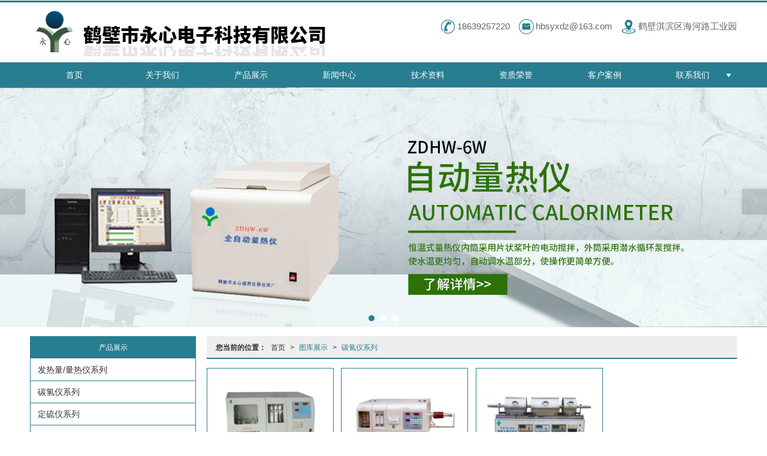

--- FILE ---
content_type: text/html; charset=utf-8
request_url: http://www.yxmzyq.com/Album-detail-album_id-221930.html
body_size: 10403
content:
<!DOCTYPE html PUBLIC "-//W3C//DTD XHTML 1.0 Stict//EN" "http://www.w3.org/TR/xhtml1/DTD/xhtml1-strict.dtd">
<html xmlns="http://www.w3.org/1999/xhtml">
<head>
<meta http-equiv="Content-Type" content="text/html; charset=utf-8"/>
<meta charset="utf-8">
<meta http-equiv="X-UA-Compatible" content="IE=edge" />
<meta name="author" content="" />
<title>碳氢仪系列-鹤壁市永心电子科技有限公司.</title>
<meta name="keywords" content="碳氢仪系列,企业图库,产品高清图,产品图片" />
<meta name="description" content="鹤壁市永心电子科技有限公司.企业图库，为用户展示产品图片，产品高清图。业务咨询：18639257220。" />
<!-- 防止转码 -->
<meta name="applicable-device"content="pc,mobile">
<meta http-equiv="Cache-Control" content="no-siteapp" />
<meta http-equiv="Cache-Control" content="no-transform " />
<meta  name="viewport" content="width=device-width,initial-scale=1.0,minimum-scale=1.0, maximum-scale=1.0, user-scalable=no" />
<!--防止json劫持token-->
<meta name="csrf-token" content="b824b831ab3dbf9d914962dbdba6e67a">
<meta name="domain-token" content="c3b3bdd0701cf7bb038749c000c1e67a">
<meta name="seo-base-link" content="">
<!-- Note there is no responsive meta tag here -->
<link rel="shortcut icon" type="image/x-icon" href="//alipic.files.mozhan.com/mozhan/20210222/5cc62cfbf421b2aa338cf3b502114f02.png?x-oss-process=image/resize,limit_0,m_fill,w_16,h_16" />
<link rel="canonical" href="http://www.yxmzyq.com/Album-detail-album_id-221930.html">
<!-- Bootstrap core CSS -->
    <link href="//mz-style.258fuwu.com/Public/Css/layoutit.css?v=2" rel='stylesheet' />
    <link href="//mz-style.258fuwu.com/Public/Css/bootstrap.min.css?v=2" rel='stylesheet' />
    <link href="//mz-style.258fuwu.com/Public/Css/public.css?v=2" rel='stylesheet' />
    <link href="//mz-style.258fuwu.com/Public/Css/photoswipe.css?v=2" rel='stylesheet' />
    <link href="//mz-style.258fuwu.com/Public/Css/banner/banner.css?v=2" rel='stylesheet' />
<link href="//mz-style.258fuwu.com/Public/Css/swiper.min.css" rel="stylesheet" />
<link href="//mz-style.258fuwu.com/Public/Home/Theme217/style.css" rel="stylesheet" />
<!--<script src="//mz-style.258fuwu.com/Public/Js/jquery.min.js"></script>-->
<script src="//mz-style.258fuwu.com/jquery/2.0.0/jquery.min.js"></script>
<script src="//mz-style.258fuwu.com/Public/Js/swiper.min.js"></script>
<!-- 另外一个在user的title.html-->
<script>
    var url_route_model="1";

    var is_ssl="0";
    var ishttps = 'https:' == document.location.protocol ? true : false;
    if (is_ssl == 1) {
        if(!ishttps) {
            window.location.href = "";
        }
    }
</script>
    
        <!-- 头部和底部css -->
        <link rel="stylesheet" href="//alimz-style.258fuwu.com/Public/Css/Customer/customer_inner_501429041.css?time=1607647617"><!-- 内页css -->
        <!-- Just for debugging purposes. Don't actually copy this line! --><!--[if lt IE 9]><script src="../../docs-assets/js/ie8-responsive-file-warning.js"></script><![endif]--><!-- HTML5 shim and Respond.js IE8 support of HTML5 elements and media queries -->
        <!--[if lt IE 9]>
            <script src="http://cdn.bootcss.com/html5shiv/3.7.0/html5shiv.min.js"></script>
            <script src="http://cdn.bootcss.com/respond.js/1.3.0/respond.min.js"></script>
        <![endif]-->
    </head>
    <body class="Pagebg  TopologyLeft "> 
<div class="tpl_one" id="md_tpl_one"> 		<div class="column column1"> 			<div class="menu" id="md_menu">      <style>/*配置颜色*/.Themetxthover:hover,.Themefont{color:rgb(39, 126, 144) !important}.Themebg,.Themebghover:hover,.p_artlelist h3,.tp-bullets.simplebullets.round .bullet.selected,.tp-bullets.simplebullets.round .bullet:hover,.tp-leftarrow:hover,.tp-rightarrow:hover,.pro-list .thumbnail,.notice,.message-list dl dt{background-color:rgb(39, 126, 144)!important}.footers .footers-box p,.footers .Attention,.form-edit label{color:rgb(39, 126, 144) !important}.ThemeBborder,.pro_class_x .left_class li,.form .header,.breadCrumb{border-bottom-color:rgb(39, 126, 144) !important}.ThemeFborder,.ThemeFborderhover:hover,.bannerEffect,.photo.row .thumbnail,.menu,.pro-list .thumbnail,.p_pro_d .prox-list .thumbnail,.p_info_d .list-box li,.body-right ul.pro-list li,.message-list dl,.fieldset-style .div1,.product-detail .ProductimgBox .thumbnail,body .product-detail .ProductimgSmall{border-color:rgb(39, 126, 144) !important}.ThemeBbg,.ThemeBbghover:hover,.menu li:hover,.about,.friendLink,.menu .navbar-nav > li > a:hover,.menu .nav > li ul li a:hover{background-color:rgb(85, 162, 178)!important}@font-face{font-family: "iconfont";src: url('/Public/Images/Theme217/icon/iconfont.eot?');/* IE9*/  src: url('/Public/Images/Theme217/icon/iconfont.eot?#iefix') format('embedded-opentype'), /* IE6-IE8 */  url('/Public/Images/Theme217/icon/iconfont.woff?') format('woff'), /* chrome, firefox */  url('/Public/Images/Theme217/icon/iconfont.ttf?') format('truetype'), /* chrome, firefox, opera, Safari, Android, iOS 4.2+*/  url('/Public/Images/Theme217/icon/iconfont.svg?#iconfont') format('svg');/* iOS 4.1- */}.iconfont{font-family:"iconfont" !important;font-size:16px;font-style:normal;-webkit-font-smoothing: antialiased;-webkit-text-stroke-width: 0.2px;-moz-osx-font-smoothing: grayscale}.icon-jiantouyouline:before{content: "\e6f6"}.icon-jiantouyou:before{content: "\e612"}.icon-dianhua:before{content: "\e603"}.icon-youxiang:before{content: "\e60c"}.icon-dizhi:before{content: "\e611"}.icon-lianxiren:before{content: "\e608"}/*公共标题*/.t_title{}.t_title span{font-size:24px;color: #333;line-height:54px;display: block;width: 70%;margin: 0 auto;text-align: center}.t_more{display: block;width: 240px;margin: 0 auto;position: relative;text-align: center}.t_more i{color: #ccc;position: absolute;top: 5px}.t_more i.left{left: 0}.t_more i.right{right: 0}.t_more span{width:68px;line-height: 26px;font-size: 12px;color: #fff;text-align: center;margin: 0 auto;border-radius: 18px}.demo-box-hw1 .t_more i.left{left: -60px;top:-2px}.demo-box-hw1 .t_more i.right{right: -54px;top:-2px}.tpl_five,.tpl_seven{background-color: #e0f3f6;margin: 0px}/*公共样式*/.content-box{max-width: 1180px;margin: 0 auto;padding: 0}@media screen and (max-width:1180px){.content-box{margin: 0 15px}}@media screen and (max-width:870px){.ThemeXbg{background-color:rgb(39, 126, 144)!important}}@media screen and (max-width:600px){.tpl_seven .col-md-6{width: 100%;margin-left: 0}}/*动画样式*//*一次*/.animated{-webkit-animation-duration: 2s;animation-duration: 2s;-webkit-animation-fill-mode: both;animation-fill-mode: both}/*循环*/.animated.infinite{-webkit-animation-iteration-count: infinite;animation-iteration-count: infinite}/*消失*/.animated.hinge{-webkit-animation-duration: 2s;animation-duration: 2s}/*动画样式-闪动放大*/.bounceIn{-webkit-animation:bounceIn 2s .2s ease both;-moz-animation:bounceIn 2s .2s ease both}@-webkit-keyframes bounceIn{from, 20%, 40%, 60%, 80%, to{-webkit-animation-timing-function: cubic-bezier(0.215, 0.610, 0.355, 1.000);animation-timing-function: cubic-bezier(0.215, 0.610, 0.355, 1.000)}0%{opacity: 0;-webkit-transform: scale3d(.3, .3, .3);transform: scale3d(.3, .3, .3)}20%{-webkit-transform: scale3d(1.1, 1.1, 1.1);transform: scale3d(1.1, 1.1, 1.1)}40%{-webkit-transform: scale3d(.9, .9, .9);transform: scale3d(.9, .9, .9)}60%{opacity: 1;-webkit-transform: scale3d(1.03, 1.03, 1.03);transform: scale3d(1.03, 1.03, 1.03)}80%{-webkit-transform: scale3d(.97, .97, .97);transform: scale3d(.97, .97, .97)}to{opacity: 1;-webkit-transform: scale3d(1, 1, 1);transform: scale3d(1, 1, 1)}}@-moz-keyframes bounceIn{from, 20%, 40%, 60%, 80%, to{-webkit-animation-timing-function: cubic-bezier(0.215, 0.610, 0.355, 1.000);animation-timing-function: cubic-bezier(0.215, 0.610, 0.355, 1.000)}0%{opacity: 0;-webkit-transform: scale3d(.3, .3, .3);transform: scale3d(.3, .3, .3)}20%{-webkit-transform: scale3d(1.1, 1.1, 1.1);transform: scale3d(1.1, 1.1, 1.1)}40%{-webkit-transform: scale3d(.9, .9, .9);transform: scale3d(.9, .9, .9)}60%{opacity: 1;-webkit-transform: scale3d(1.03, 1.03, 1.03);transform: scale3d(1.03, 1.03, 1.03)}80%{-webkit-transform: scale3d(.97, .97, .97);transform: scale3d(.97, .97, .97)}to{opacity: 1;-webkit-transform: scale3d(1, 1, 1);transform: scale3d(1, 1, 1)}}@keyframes bounceIn{from, 20%, 40%, 60%, 80%, to{-webkit-animation-timing-function: cubic-bezier(0.215, 0.610, 0.355, 1.000);animation-timing-function: cubic-bezier(0.215, 0.610, 0.355, 1.000)}0%{opacity: 0;-webkit-transform: scale3d(.3, .3, .3);transform: scale3d(.3, .3, .3)}20%{-webkit-transform: scale3d(1.1, 1.1, 1.1);transform: scale3d(1.1, 1.1, 1.1)}40%{-webkit-transform: scale3d(.9, .9, .9);transform: scale3d(.9, .9, .9)}60%{opacity: 1;-webkit-transform: scale3d(1.03, 1.03, 1.03);transform: scale3d(1.03, 1.03, 1.03)}80%{-webkit-transform: scale3d(.97, .97, .97);transform: scale3d(.97, .97, .97)}to{opacity: 1;-webkit-transform: scale3d(1, 1, 1);transform: scale3d(1, 1, 1)}}/*由下而上缓慢展现*/.fadeInUp{-webkit-animation:fadeInUp 3s .2s ease both;-moz-animation:fadeInUp 3s .2s ease both}@-webkit-keyframes fadeInUp{from{opacity: 0;-webkit-transform: translate3d(0, 100%, 0);transform: translate3d(0, 100%, 0)}to{opacity: 1;-webkit-transform: none;transform: none}}@-moz-keyframes fadeInUp{from{opacity: 0;-webkit-transform: translate3d(0, 100%, 0);transform: translate3d(0, 100%, 0)}to{opacity: 1;-webkit-transform: none;transform: none}}@keyframes fadeInUp{from{opacity: 0;-webkit-transform: translate3d(0, 100%, 0);transform: translate3d(0, 100%, 0)}to{opacity: 1;-webkit-transform: none;transform: none}}/*由下而上快速展现*/.fadeInUpBig{-webkit-animation:fadeInUpBig 2s .2s ease both;-moz-animation:fadeInUpBig 2s .2s ease both}@-webkit-keyframes wqdFadeOut{from{opacity: 1}to{opacity: 0}}@-moz-keyframes wqdFadeOut{from{opacity: 1}to{opacity: 0}}@keyframes wqdFadeOut{from{opacity: 1}to{opacity: 0}}/*由上而下缓慢展现*/.fadeInDown{-webkit-animation:fadeInDown 3s .2s ease both;-moz-animation:fadeInDown 3s .2s ease both}@-webkit-keyframes fadeInDown{from{opacity: 0;-webkit-transform: translate3d(0, -100%, 0);transform: translate3d(0, -100%, 0)}to{opacity: 1;-webkit-transform: none;transform: none}}@-moz-keyframes fadeInDown{from{opacity: 0;-webkit-transform: translate3d(0, -100%, 0);transform: translate3d(0, -100%, 0)}to{opacity: 1;-webkit-transform: none;transform: none}}@keyframes fadeInDown{from{opacity: 0;-webkit-transform: translate3d(0, -100%, 0);transform: translate3d(0, -100%, 0)}to{opacity: 1;-webkit-transform: none;transform: none}}/*缓慢展现*/.t_more:hover,.flash{-webkit-animation:flash 2s .2s ease both;-moz-animation:flash 2s .2s ease both}@-webkit-keyframes flash{from, 50%, to{opacity: 1}25%, 75%{opacity: 0}}@-moz-keyframes flash{from, 50%, to{opacity: 1}25%, 75%{opacity: 0}}@keyframes flash{from, 50%, to{opacity: 1}25%, 75%{opacity: 0}}/*左右循环翻转-无线循环*/.FlipInY{-webkit-animation:FlipInY 16s 0s ease-in-out infinite;-moz-animation:FlipInY 16s 0s ease-in-out infinite;-ms-animation:FlipInY 16s 0s ease-in-out infinite;-o-animation:FlipInY 16s 0s ease-in-out infinite;animation:FlipInY 16s 0s ease-in-out infinite}@-webkit-keyframes FlipInY{0%{-webkit-transform:rotateY(360deg)}  40%{-webkit-transform:rotateY(0)}  100%{-webkit-transform:rotateY(360deg)}}@-moz-keyframes FlipInY{0%{-moz-transform:rotateY(360deg)}  40%{-moz-transform:rotateY(0)}  100%{-moz-transform:rotateY(360deg)}}@keyframes FlipInY{0%{transform:rotateY(360deg)}  40%{transform:rotateY(0)}  100%{transform:rotateY(360deg)}}/*由左往右缓慢展现*/.fadeInLeft{-webkit-animation:fadeInLeft 3s .2s ease both;-moz-animation:fadeInLeft 3s .2s ease both}@-webkit-keyframes fadeInLeft{from{opacity: 0;-webkit-transform: translate3d(-100%, 0, 0);transform: translate3d(-100%, 0, 0)}to{opacity: 1;-webkit-transform: none;transform: none}}@keyframes fadeInLeft{from{opacity: 0;-webkit-transform: translate3d(-100%, 0, 0);transform: translate3d(-100%, 0, 0)}to{opacity: 1;-webkit-transform: none;transform: none}}/*由左往右快速展现*/.fadeInLeftBig{-webkit-animation:fadeInLeftBig 3s .2s ease both;-moz-animation:fadeInLeftBig 3s .2s ease both}@-webkit-keyframes fadeInLeftBig{from{opacity: 0;-webkit-transform: translate3d(-2000px, 0, 0);transform: translate3d(-2000px, 0, 0)}to{opacity: 1;-webkit-transform: none;transform: none}}@keyframes fadeInLeftBig{from{opacity: 0;-webkit-transform: translate3d(-2000px, 0, 0);transform: translate3d(-2000px, 0, 0)}to{opacity: 1;-webkit-transform: none;transform: none}}/*由右往左缓慢展现*/.fadeInRight{-webkit-animation:fadeInRight 3s .2s ease both;-moz-animation:fadeInRight 3s .2s ease both}@-webkit-keyframes fadeInRight{from{opacity: 0;-webkit-transform: translate3d(100%, 0, 0);transform: translate3d(100%, 0, 0)}to{opacity: 1;-webkit-transform: none;transform: none}}@keyframes fadeInRight{from{opacity: 0;-webkit-transform: translate3d(100%, 0, 0);transform: translate3d(100%, 0, 0)}to{opacity: 1;-webkit-transform: none;transform: none}}/*由右往左快速展现*/.fadeInRightBig{-webkit-animation:fadeInRightBig 3s .2s ease both;-moz-animation:fadeInRightBig 3s .2s ease both}@-webkit-keyframes fadeInRightBig{from{opacity: 0;-webkit-transform: translate3d(2000px, 0, 0);transform: translate3d(2000px, 0, 0)}to{opacity: 1;-webkit-transform: none;transform: none}}@keyframes fadeInRightBig{from{opacity: 0;-webkit-transform: translate3d(2000px, 0, 0);transform: translate3d(2000px, 0, 0)}to{opacity: 1;-webkit-transform: none;transform: none}}</style>       <div class="head-box ThemeXbg clearfix">         <!-- pc端logo -->         <h1 class="logo_name">           <span>鹤壁市永心电子科技有限公司.</span>           <a href="/" class="logo navbar-brand">             <img src="//alipic.files.mozhan.com/mozhan/20210222/9757a8c4c1756c1ef5efab02509d8c0e.png" alt="鹤壁市永心电子科技有限公司." />           </a>         </h1>         <!-- 手机端logo -->         <a class="navbar-brand-mobile logo" href="/"><img src="//alipic.files.mozhan.com/mozhan/20210222/9757a8c4c1756c1ef5efab02509d8c0e.png"             alt="鹤壁市永心电子科技有限公司." /></a>         <a class="btn-t btn-navbar-t NavBtn" id="NavBtn">           <span class="icon-bar"></span>           <span class="icon-bar"></span>           <span class="icon-bar"></span>           <span class="icon-bar"></span>         </a>         <div class="top_right">           <span><i class="iconfont icon-dianhua Themefont"></i>18639257220</span>           <span><i class="iconfont icon-youxiang Themefont"></i>hbsyxdz@163.com</span>           <span><i class="iconfont icon-dizhi Themefont"></i>鹤壁淇滨区海河路工业园</span>         </div>       </div>       <div class="nav-box Themebg">         <div data-design-rel="menu" class="NavBox">           <ul class="nav navbar-nav">         <li>                         <a class="overflow Themebghover" href="//www.yxmzyq.com/"  >             首页         </a>                                       </li>         <li>                         <a class="overflow Themebghover" href="//www.yxmzyq.com/About.html"  >             关于我们         </a>                                       </li>         <li>                         <a class="overflow Themebghover" href="//www.yxmzyq.com/Product-index.html"  >             产品展示         </a>                                       </li>         <li>                         <a class="overflow Themebghover" href="//www.yxmzyq.com/Articles-197287.html"  >             新闻中心         </a>                                       </li>         <li>                         <a class="overflow Themebghover" href="//www.yxmzyq.com/Articles-197288.html"  >             技术资料         </a>                                       </li>         <li>                         <a class="overflow Themebghover" href="//www.yxmzyq.com/Album-detail-album_id-221912.html"  >             资质荣誉         </a>                                       </li>         <li>                         <a class="overflow Themebghover" href="//www.yxmzyq.com/SignPages-197281.html"  >             客户案例         </a>                                       </li>         <li>                         <a class="overflow Themebghover Triangle" href="//www.yxmzyq.com/Contact.html"  rel="nofollow">         联系我们         </a>                                      <span class="TriangleBtn"></span>                          <ul class="">                         <li>                                 <a href="//www.yxmzyq.com/Contact.html"  class="overflow Themebg">                     联系我们                 </a>                             </li>                         <li>                                 <a href="//www.yxmzyq.com/Lbs.html"  class="overflow Themebg">                     LBS                 </a>                             </li>                     </ul>             </li>     </ul>            <!-- 所有模板导航必须在这个文件里面 -->         </div>         <div class="NavBoxPublic" id="NavBoxPublic">           <ul class="navPublic">         <li>                         <a class="Themefont" href="//www.yxmzyq.com/"  >         首页         </a>                                       </li>         <li>                         <a class="Themefont" href="//www.yxmzyq.com/About.html"  >         关于我们         </a>                                       </li>         <li>                         <a class="Themefont" href="//www.yxmzyq.com/Product-index.html"  >         产品展示         </a>                                       </li>         <li>                         <a class="Themefont" href="//www.yxmzyq.com/Articles-197287.html"  >         新闻中心         </a>                                       </li>         <li>                         <a class="Themefont" href="//www.yxmzyq.com/Articles-197288.html"  >         技术资料         </a>                                       </li>         <li>                         <a class="Themefont" href="//www.yxmzyq.com/Album-detail-album_id-221912.html"  >         资质荣誉         </a>                                       </li>         <li>                         <a class="Themefont" href="//www.yxmzyq.com/SignPages-197281.html"  >         客户案例         </a>                                       </li>         <li>                         <a class="Themefont Triangle" href="//www.yxmzyq.com/Contact.html"  rel="nofollow">             联系我们         </a>                                      <span class="TriangleBtn"></span>                          <ul class="Themebg">                         <li class="Themebghover">                                 <a class="" href="//www.yxmzyq.com/Contact.html" data-img=""  >                     联系我们                 </a>                             </li>                         <li class="Themebghover">                                 <a class="" href="//www.yxmzyq.com/Lbs.html" data-img=""  >                     LBS                 </a>                             </li>                     </ul>             </li>     </ul>            <!-- 所有模板导航必须在这个文件里面 -->         </div>         <div class="NavBoxBg" id="NavBoxBg">           <div id="NavBoxBtn"></div>         </div>       </div>       </div> 		</div> 	</div>
<div class="clearfix"></div>
	<div class="bannerEffect" id="pc_banner_content">
                		<div class="fullwidthbanner-container">
			<div class="fullwidthbanner">
				<ul>
										<li data-transition="slideleft"
					data-slotamount="15" data-masterspeed="300">
																<img src="//alipic.files.mozhan.com/mozhan/20201210/0ec93f1a9e303e72222fdd2086f99ae0.jpg?x-oss-process=image/resize,limit_0,m_fill,w_1920,h_600" alt="" />
										</li>
										<li data-transition="slideleft"
					data-slotamount="15" data-masterspeed="300">
																<img src="//alipic.files.mozhan.com/mozhan/20201210/577a6f6df66d9a424f460e8a795b55f8.jpg?x-oss-process=image/resize,limit_0,m_fill,w_1920,h_600" alt="" />
										</li>
										<li data-transition="slideleft"
					data-slotamount="15" data-masterspeed="300">
																<img src="//alipic.files.mozhan.com/mozhan/20201210/36ecd296b1912dcf43f0bd6cad72878c.jpg?x-oss-process=image/resize,limit_0,m_fill,w_1920,h_600" alt="" />
										</li>
									</ul>
			</div>
		</div>
                	</div>

<div class="content">
    <div class="content-box n-box">
        <div class="body-right">
           <div class="breadCrumb">
             <div class="Crumb">  <b>您当前的位置：</b><a href="/">首页</a><em>&gt;</em> <a  href=/Album.html class="Themefont">图库展示</a><em>&gt;</em><a  href="##" class="Themefont">碳氢仪系列</a> </div>
           </div>
            <!--图片展示-->
            <!--图片放大css-->
<link rel="stylesheet" type="text/css" href="http://static.files.mozhan.com/Public/Home/Default/fangda.css" />
<!--图片放大css——end-->
<div class="mod_gallerylist photo row">
        <ul class="clearfix">
                <li class="layout_default col-md-3"> 
            <div class="image_container thumbnail">
                <a title="YXCH-8一体快速自动测氢仪" href="//alipic.files.mozhan.com/mozhan/20201209/f9ae5106affdda40f3c99a98a9cea264.jpg" rel="lightbox[ostec]"> <img title="YXCH-8一体快速自动测氢仪" alt="YXCH-8一体快速自动测氢仪" data-original="//alipic.files.mozhan.com/mozhan/20201209/f9ae5106affdda40f3c99a98a9cea264.jpg?x-oss-process=image/resize,limit_0,m_fill,w_450,h_338"></a>  
            </div>
            <p>YXCH-8一体快速自动测氢仪</p>
        </li>  
                <li class="layout_default col-md-3"> 
            <div class="image_container thumbnail">
                <a title="YXCH-6Y自动测氢仪" href="//alipic.files.mozhan.com/mozhan/20201209/5af152d16340d429261477564de35f3b.jpg" rel="lightbox[ostec]"> <img title="YXCH-6Y自动测氢仪" alt="YXCH-6Y自动测氢仪" data-original="//alipic.files.mozhan.com/mozhan/20201209/5af152d16340d429261477564de35f3b.jpg?x-oss-process=image/resize,limit_0,m_fill,w_450,h_338"></a>  
            </div>
            <p>YXCH-6Y自动测氢仪</p>
        </li>  
                <li class="layout_default col-md-3"> 
            <div class="image_container thumbnail">
                <a title="YXTQ-6A碳氢元素分析仪" href="//alipic.files.mozhan.com/mozhan/20201209/ae760542552fc5450c48b05010129dd6.jpg" rel="lightbox[ostec]"> <img title="YXTQ-6A碳氢元素分析仪" alt="YXTQ-6A碳氢元素分析仪" data-original="//alipic.files.mozhan.com/mozhan/20201209/ae760542552fc5450c48b05010129dd6.jpg?x-oss-process=image/resize,limit_0,m_fill,w_450,h_338"></a>  
            </div>
            <p>YXTQ-6A碳氢元素分析仪</p>
        </li>  
            </ul>
    <div class="clearfix"></div>
    <div class="page"> <div class="col-lg-3">共 3 条记录 1 页</div><div class="col-lg-9 pull-right"><ul class="pagination">       </ul></div></div>
</div>
<div class="clear"></div>
        <div id="pw-mask-container" class="pw-mask-container" style="display:none">
            <div>请输入密码</div>
            <input type="hidden" id="album_uid" name="album_uid" value="501429041">
            <input type="hidden" id="album_pass_id" name="album_id" value="221930">
            <input type="text" onblur="pass_blur()" id="album_password" name="password" maxlength='20'>
            <input type="hidden" id="pass" value="">
            <div style="display:none;color:#c21a29" class="erro-msg">密码错误</div>
            <button style="margin-top:20px;" class="Themebg makesure" onclick="submitAlbum()">确认</button>
        </div>
<!--图片放大JS-->
<script type="text/javascript" src="//mz-style.258fuwu.com/Public/Js/Home/mootools-core.js"></script>
<script type="text/javascript" src="//mz-style.258fuwu.com/Public/Js/Home/mediabox.js"></script>
<script type="text/javascript">
    Mediabox.scanPage = function() {
        var links = $$("a").filter(function(el) {
            return el.rel && el.rel.test(/^lightbox/i);
        });
        $$(links).mediabox({}, null, function(el) {
            var rel0 = this.rel.replace(/[[]|]/gi, " ");
            var relsize = rel0.split(" ");
            return (this == el) || ((this.rel.length > 8) && el.rel.match(relsize[1]));
        });
    };
    window.addEvent("domready", Mediabox.scanPage);
    $(document).ready(function() {
        $("img").lazyload({
            placeholder : 'http://static.files.mozhan.com/Public/Js/LazyLoad/grey.gif', 
            effect      : 'fadeIn',
            skip_invisible : false,
            threshold : 500,
        });
    });
    $(function(){
        var is_pass = $('#pass').val();
        var album_uid = $('#album_uid').val();
        var album_id = $("#album_pass_id").val();
        var cookie_val = 0;
        var cookie = album_uid +"_"+album_id;
        cookie_val = getCookie(cookie);
        if(is_pass ==1 && cookie_val !='1'){
            console.log('显示');
            $('#pw-mask-container').show();
        }
    })
    
    function submitAlbum(){
        var album_uid = $('#album_uid').val();
        var password = $('#album_password').val();
        var album_id = $("#album_pass_id").val();
        if(password =='' || album_id==''){
            return false;
        }
        url = '/Album/ajaxAlbumPass';
        $.ajax({
            type: 'POST',
            url: url,
            async: false,
            data:{password:password,album_id:album_id},
            success: function (data) {
                if (data.status == '1') {
                    // 密码正确写入cookie
                    var cookie = album_uid +"_"+album_id;
                    setCookie(cookie,1);
                    $('#pw-mask-container').hide();
                } else if (data.status == '0') {
                    $('#album_password').attr('value','');
                    $(".erro-msg").show();
                } 
            },
            error: function () {

            }
        });
    }
    function pass_blur(){
        $(".erro-msg").hide();
    }
    function setCookie(name,value)
    {
        var exp = new Date();
        exp.setTime(exp.getTime() + 30*60*1000);
        document.cookie = name + "="+ escape (value) + ";expires=" + exp.toGMTString();
    }
    function getCookie(name)
    {
        var arr,reg=new RegExp("(^| )"+name+"=([^;]*)(;|$)");
        if(arr=document.cookie.match(reg))
            return unescape(arr[2]);
        else
            return null;
    }
    
</script>
<!--图片放大JS--END-->
        </div> 
        <div class="classifiCen clear" id="ProClass">
    <div class="ProClassBg"></div>
    <div class="about_title Themebg overflow">
      产品展示
    </div>
    <ul class="product-class mt15">
                <li ><a title="发热量/量热仪系列" class="Classtriangle first Themebghover " href="/Products-332187.html">发热量/量热仪系列</a>
            <div class="classBox">
                            </div>
        </li>
                <li ><a title="碳氢仪系列" class="Classtriangle first Themebghover " href="/Products-332198.html">碳氢仪系列</a>
            <div class="classBox">
                            </div>
        </li>
                <li ><a title="定硫仪系列" class="Classtriangle first Themebghover " href="/Products-332185.html">定硫仪系列</a>
            <div class="classBox">
                            </div>
        </li>
                <li ><a title="灰熔点系列" class="Classtriangle first Themebghover " href="/Products-332191.html">灰熔点系列</a>
            <div class="classBox">
                            </div>
        </li>
                <li ><a title="自动水分仪系列" class="Classtriangle first Themebghover " href="/Products-332201.html">自动水分仪系列</a>
            <div class="classBox">
                            </div>
        </li>
                <li ><a title="工业分析系列" class="Classtriangle first Themebghover " href="/Products-332189.html">工业分析系列</a>
            <div class="classBox">
                            </div>
        </li>
                <li ><a title="胶质层粘结指数系列" class="Classtriangle first Themebghover " href="/Products-332192.html">胶质层粘结指数系列</a>
            <div class="classBox">
                            </div>
        </li>
                <li ><a title="奥亚膨胀度测定仪" class="Classtriangle first Themebghover " href="/Products-332184.html">奥亚膨胀度测定仪</a>
            <div class="classBox">
                            </div>
        </li>
                <li ><a title="哈氏可磨性指数测定仪" class="Classtriangle first Themebghover " href="/Products-332190.html">哈氏可磨性指数测定仪</a>
            <div class="classBox">
                            </div>
        </li>
                <li ><a title="米库姆转鼓机" class="Classtriangle first Themebghover " href="/Products-332196.html">米库姆转鼓机</a>
            <div class="classBox">
                            </div>
        </li>
                <li ><a title="破碎制样系列" class="Classtriangle first Themebghover " href="/Products-332197.html">破碎制样系列</a>
            <div class="classBox">
                            </div>
        </li>
                <li ><a title="煤燃点测定仪" class="Classtriangle first Themebghover " href="/Products-332194.html">煤燃点测定仪</a>
            <div class="classBox">
                            </div>
        </li>
                <li ><a title="JZX-2型煤的结渣性测定仪" class="Classtriangle first Themebghover " href="/Products-332183.html">JZX-2型煤的结渣性测定仪</a>
            <div class="classBox">
                            </div>
        </li>
                <li ><a title="HX-2型煤炭活性测定仪" class="Classtriangle first Themebghover " href="/Products-332182.html">HX-2型煤炭活性测定仪</a>
            <div class="classBox">
                            </div>
        </li>
                <li ><a title="制样室实验筛" class="Classtriangle first Themebghover " href="/Products-332200.html">制样室实验筛</a>
            <div class="classBox">
                            </div>
        </li>
                <li ><a title="CXG-101磁选管" class="Classtriangle first Themebghover " href="/Products-332181.html">CXG-101磁选管</a>
            <div class="classBox">
                            </div>
        </li>
                <li ><a title="天平系列" class="Classtriangle first Themebghover " href="/Products-332199.html">天平系列</a>
            <div class="classBox">
                            </div>
        </li>
                <li ><a title="煤炭制样辅助工具" class="Classtriangle first Themebghover " href="/Products-332195.html">煤炭制样辅助工具</a>
            <div class="classBox">
                            </div>
        </li>
                <li ><a title="氟氯离子测定仪" class="Classtriangle first Themebghover " href="/Products-332188.html">氟氯离子测定仪</a>
            <div class="classBox">
                            </div>
        </li>
                <li ><a title="煤仓双置式振动破拱排料器" class="Classtriangle first Themebghover " href="/Products-332193.html">煤仓双置式振动破拱排料器</a>
            <div class="classBox">
                            </div>
        </li>
                <li ><a title="多功能低温干馏测定仪" class="Classtriangle first Themebghover " href="/Products-332186.html">多功能低温干馏测定仪</a>
            <div class="classBox">
                            </div>
        </li>
            </ul>
</div>
<div class="body-left clearfix" >
        
    <div class="pro_class_x row clearfix mb15 ThemeFborder" id="ProClassLeft">
        <div class="about_title Themebg overflow">
          产品展示
        </div>
        <ul class="left_class">
                       <li ><a title="发热量/量热仪系列" class=" overflow Classtriangle first Themebghover " href="/Products-332187.html">发热量/量热仪系列</a>
              <div class="classBox ">
                              </div>
            </li>    
                        <li ><a title="碳氢仪系列" class=" overflow Classtriangle first Themebghover " href="/Products-332198.html">碳氢仪系列</a>
              <div class="classBox ">
                              </div>
            </li>    
                        <li ><a title="定硫仪系列" class=" overflow Classtriangle first Themebghover " href="/Products-332185.html">定硫仪系列</a>
              <div class="classBox ">
                              </div>
            </li>    
                        <li ><a title="灰熔点系列" class=" overflow Classtriangle first Themebghover " href="/Products-332191.html">灰熔点系列</a>
              <div class="classBox ">
                              </div>
            </li>    
                        <li ><a title="自动水分仪系列" class=" overflow Classtriangle first Themebghover " href="/Products-332201.html">自动水分仪系列</a>
              <div class="classBox ">
                              </div>
            </li>    
                        <li ><a title="工业分析系列" class=" overflow Classtriangle first Themebghover " href="/Products-332189.html">工业分析系列</a>
              <div class="classBox ">
                              </div>
            </li>    
                        <li ><a title="胶质层粘结指数系列" class=" overflow Classtriangle first Themebghover " href="/Products-332192.html">胶质层粘结指数系列</a>
              <div class="classBox ">
                              </div>
            </li>    
                        <li ><a title="奥亚膨胀度测定仪" class=" overflow Classtriangle first Themebghover " href="/Products-332184.html">奥亚膨胀度测定仪</a>
              <div class="classBox ">
                              </div>
            </li>    
                        <li ><a title="哈氏可磨性指数测定仪" class=" overflow Classtriangle first Themebghover " href="/Products-332190.html">哈氏可磨性指数测定仪</a>
              <div class="classBox ">
                              </div>
            </li>    
                        <li ><a title="米库姆转鼓机" class=" overflow Classtriangle first Themebghover " href="/Products-332196.html">米库姆转鼓机</a>
              <div class="classBox ">
                              </div>
            </li>    
                        <li ><a title="破碎制样系列" class=" overflow Classtriangle first Themebghover " href="/Products-332197.html">破碎制样系列</a>
              <div class="classBox ">
                              </div>
            </li>    
                        <li ><a title="煤燃点测定仪" class=" overflow Classtriangle first Themebghover " href="/Products-332194.html">煤燃点测定仪</a>
              <div class="classBox ">
                              </div>
            </li>    
                        <li ><a title="JZX-2型煤的结渣性测定仪" class=" overflow Classtriangle first Themebghover " href="/Products-332183.html">JZX-2型煤的结渣性测定仪</a>
              <div class="classBox ">
                              </div>
            </li>    
                        <li ><a title="HX-2型煤炭活性测定仪" class=" overflow Classtriangle first Themebghover " href="/Products-332182.html">HX-2型煤炭活性测定仪</a>
              <div class="classBox ">
                              </div>
            </li>    
                        <li ><a title="制样室实验筛" class=" overflow Classtriangle first Themebghover " href="/Products-332200.html">制样室实验筛</a>
              <div class="classBox ">
                              </div>
            </li>    
                        <li ><a title="CXG-101磁选管" class=" overflow Classtriangle first Themebghover " href="/Products-332181.html">CXG-101磁选管</a>
              <div class="classBox ">
                              </div>
            </li>    
                        <li ><a title="天平系列" class=" overflow Classtriangle first Themebghover " href="/Products-332199.html">天平系列</a>
              <div class="classBox ">
                              </div>
            </li>    
                        <li ><a title="煤炭制样辅助工具" class=" overflow Classtriangle first Themebghover " href="/Products-332195.html">煤炭制样辅助工具</a>
              <div class="classBox ">
                              </div>
            </li>    
                        <li ><a title="氟氯离子测定仪" class=" overflow Classtriangle first Themebghover " href="/Products-332188.html">氟氯离子测定仪</a>
              <div class="classBox ">
                              </div>
            </li>    
                        <li ><a title="煤仓双置式振动破拱排料器" class=" overflow Classtriangle first Themebghover " href="/Products-332193.html">煤仓双置式振动破拱排料器</a>
              <div class="classBox ">
                              </div>
            </li>    
                        <li ><a title="多功能低温干馏测定仪" class=" overflow Classtriangle first Themebghover " href="/Products-332186.html">多功能低温干馏测定仪</a>
              <div class="classBox ">
                              </div>
            </li>    
                    </ul>
     </div>
     <div class="p_info_x Cenl mb15 ThemeFborder">  
        <div class="about_title Themebg overflow">
          新闻动态
        </div>
        <ul class="left_news">
                    <li><a title="YX-GDW-Q煤炭格金多功能低温干馏测定仪的工作原理" href="/Article-detail-id-2629332.html" class="Themetxthover">YX-GDW-Q煤炭格金多功能低温干馏测定仪的工作原理</a></li>
                    <li><a title="煤矿如何走出“冲击地压”困局？  碳氢元素分析仪" href="/Article-detail-id-2630732.html" class="Themetxthover">煤矿如何走出“冲击地压”困局？  碳氢元素分析仪</a></li>
                    <li><a title="定硫仪的使用注意事项" href="/Article-detail-id-3598783.html" class="Themetxthover">定硫仪的使用注意事项</a></li>
                    <li><a title="全自动量热仪使用维护保养方法" href="/Article-detail-id-3562536.html" class="Themetxthover">全自动量热仪使用维护保养方法</a></li>
                    <li><a title="量热仪的氧弹出现漏气如何处理" href="/Article-detail-id-3479628.html" class="Themetxthover">量热仪的氧弹出现漏气如何处理</a></li>
                  </ul>
        <div class="more_n ThemeFbg"><a title="查看更多" href="/Article-index.html" target="_blank">更多>></a></div>
      </div>
    
        <!--左侧资讯列表中li标签类为class="Themetxthover"-->
<script>
    $(function() {
        if (document.querySelector(".left_news")) {
            var data2 = document.querySelector(".left_news");
        } else {
            var data2 = document.querySelector(".list-box");
        }
        var data3 = data2.querySelectorAll("li");
        for (var i = 0; i < data3.length; i++) {
            data3[i].remove();
        }
        $.ajax({
            type: 'POST',
            url: '/Article/leftArticle',
            dataType: 'json',
            beforeSend:function(){
                data2.innerHTML="<li>数据加载中...</li>";
            },
            success: function (dataAll) {
                let html='';
                for(let i=0;i<dataAll.length;i++){
                    html+='<li><a class="Themetxthover" href="'+dataAll[i].url+'" title="'+dataAll[i].subject+'">'+dataAll[i].subject+'</a></li>'
                }
                data2.innerHTML=html;
            },
        });
    })
</script>
</div>

        <div class="clear"></div>
    </div> 
</div>
<div class="clearfix"></div>
<!-- 
<div class="friendLink">
	<div class="link-box friendBox">
        <h4>友情链接：</h4>
        <ul>
                    </ul> 
   </div>
</div> -->
<div class="clearfix"></div>
<div class="tpl_footers" id="md_tpl_footers"> 		<div class="column column1"> 			<div class="footers" id="md_footers">           
            <div class="footers-box">
                <div class="footerBox clearfix">
                    <div class="clearfix">
    <div class="footersInformation">
                <p>鹤壁市永心电子科技有限公司.,专营 <a title="发热量/量热仪系列" class="Themefont"
                href=//www.yxmzyq.com/Products-332187.html>发热量/量热仪系列</a>
             <a title="碳氢仪系列" class="Themefont"
                href=//www.yxmzyq.com/Products-332198.html>碳氢仪系列</a>
             <a title="定硫仪系列" class="Themefont"
                href=//www.yxmzyq.com/Products-332185.html>定硫仪系列</a>
             <a title="灰熔点系列" class="Themefont"
                href=//www.yxmzyq.com/Products-332191.html>灰熔点系列</a>
             <a title="自动水分仪系列" class="Themefont"
                href=//www.yxmzyq.com/Products-332201.html>自动水分仪系列</a>
             <a title="工业分析系列" class="Themefont"
                href=//www.yxmzyq.com/Products-332189.html>工业分析系列</a>
             <a title="胶质层粘结指数系列" class="Themefont"
                href=//www.yxmzyq.com/Products-332192.html>胶质层粘结指数系列</a>
             <a title="奥亚膨胀度测定仪" class="Themefont"
                href=//www.yxmzyq.com/Products-332184.html>奥亚膨胀度测定仪</a>
            等业务,有意向的客户请咨询我们，联系电话：<a title="18639257220"
                class="Themefont" href="tel:18639257220">18639257220</a></p>
                <p>
            <!--    CopyRight © All Right Reserved 版权所有:-->
                        CopyRight © 版权所有:
            <a title="鹤壁市永心电子科技有限公司." rel="nofollow"  class="Whitefont" href="/">鹤壁市永心电子科技有限公司.</a>
                                    技术支持:<a title="鹤壁市新起点网络科技有限公司"
                rel="nofollow"  class="Whitefont" href="http://myxinqidian.com" target="_break">鹤壁市新起点网络科技有限公司</a>            <a title="网站地图" class="Whitefont" href=//www.yxmzyq.com/Sitemap.html>网站地图</a>
                        <a title="xml" class="Whitefont" href="/Mapxml.html" target="_blank">XML</a>
                        备案号:<a href='https://beian.miit.gov.cn/#/Integrated/index' target='_blank' rel="nofollow"
                class="Whitefont">豫ICP备2025133729号-1</a>        </p>
        <p>
                        本站关键字:
                        <a href="http://yxmzyq.com" target="_blank" title="发热量" class="Whitefont">发热量</a>
                        <a href="http://yxmzyq.com" target="_blank" title="煤炭量热仪" class="Whitefont">煤炭量热仪</a>
                        <a href="http://yxmzyq.com" target="_blank" title="发热量测定仪" class="Whitefont">发热量测定仪</a>
                        <a href="http://yxmzyq.com" target="_blank" title="热值大卡仪器" class="Whitefont">热值大卡仪器</a>
                        <a href="http://yxmzyq.com" target="_blank" title="新型燃料热值检测" class="Whitefont">新型燃料热值检测</a>
                        <a href="http://yxmzyq.com" target="_blank" title="煤样二分器" class="Whitefont">煤样二分器</a>
                        <a href="http://yxmzyq.com" target="_blank" title="浮沉桶厂家" class="Whitefont">浮沉桶厂家</a>
                        <a href="http://yxmzyq.com" target="_blank" title="碳氢元素分析仪" class="Whitefont">碳氢元素分析仪</a>
                        </p>
                    </div>

     <div class="qr">
                        <img src="data:;base64,iVBORw0KGgoAAAANSUhEUgAAAFEAAABRAQMAAACQQdh1AAAABlBMVEX///8AAABVwtN+AAAA10lEQVQokY3TvQ2FIBAH8DMWdLrAJaxBx0q4gB8L6Ep0rGHCAr6OgnjveMWzkdOrfhAS/nAA8KI0EfQBJ8p1I6j2sOgYdU8BGr8PJBubBE/WM6BsUNCnf4Zbc34crrPcutSorru4s55tXG2JVzc4ExeKG+2Ch5CdjZSy4BHiEuJqUPAQ9ObbAwRjn3YwuYNd8KiIAm1l36qnxIvLMxDccDC+1QB1/4aJZwRzX/TJ/U1YN/dXf1JufBZc3lsgogc7pU8juyVPq0LBoLBTufeCS/7yR4zgF/UFp5g7nYQQZmUAAAAASUVORK5CYII=" />
                        <br>
        <div class="Attention">扫一扫访问移动端</div>
        <div class="Big">
                                    <img src="data:;base64,iVBORw0KGgoAAAANSUhEUgAAAFEAAABRAQMAAACQQdh1AAAABlBMVEX///8AAABVwtN+AAAA10lEQVQokY3TvQ2FIBAH8DMWdLrAJaxBx0q4gB8L6Ep0rGHCAr6OgnjveMWzkdOrfhAS/nAA8KI0EfQBJ8p1I6j2sOgYdU8BGr8PJBubBE/WM6BsUNCnf4Zbc34crrPcutSorru4s55tXG2JVzc4ExeKG+2Ch5CdjZSy4BHiEuJqUPAQ9ObbAwRjn3YwuYNd8KiIAm1l36qnxIvLMxDccDC+1QB1/4aJZwRzX/TJ/U1YN/dXf1JufBZc3lsgogc7pU8juyVPq0LBoLBTufeCS/7yR4zgF/UFp5g7nYQQZmUAAAAASUVORK5CYII=" />
            
                    </div>
    </div> 
</div>
                </div>
            </div>
             </div> 		</div> 	</div>
  <!--banner效果插件-->
<script type="text/javascript" src="//mz-style.258fuwu.com/Public/Js/Effect/jquery-1.8.3.min.js"></script>
<script type="text/javascript" src="//mz-style.258fuwu.com/Public/Js/Effect/jquery.banner.revolution.min.js"></script>
<script type="text/javascript" src="//mz-style.258fuwu.com/Public/Js/Effect/banner.js?v=3"></script>
<!--end-->
    <!--简体繁体切换-->
<!--
        <script type="text/javascript" src="//mz-style.258fuwu.com/Public/Js/Home/load.js"></script> -->
    <!--end-->
<!--手机端增加底部按钮-->
    <div class="phone-menu0"><!--phone-menu0为黑色版，phone-menu1为灰白色版-->
    <ul style="display: flex;">
        <li style="flex:1;"><a title="电话咨询" href="tel:18639257220"><i class="icon1"></i>电话咨询</a></li>
        <li style="flex:1;"><a title="短信咨询" href="sms:18639257220"><i class="icon2"></i>短信咨询</a></li>
        <li style="flex:1;"><a title="留言咨询" href="/Feedback-index-isAdd-1.html?uid=501429041"><i class="icon3"></i>留言咨询</a></li>
        <li style="flex:1;"><a title="查看地图" href="/Lbs.html"><i class="icon4"></i>查看地图</a></li>
        <!--<li><a id="share" title="查看地图"><i class="icon5"></i>分享</a></li>-->
    </ul>
</div>


    <script src="//mz-style.258fuwu.com/Public/Js/bootstrap.min.js?v=8"></script>
    <script src="//mz-style.258fuwu.com/Public/Js/Home/page.js?v=8"></script>
    <script src="//mz-style.258fuwu.com/Public/Js/Home/slide.js?v=8"></script>
    <script src="//mz-style.258fuwu.com/Public/Js/User/sharing.js?v=8"></script>

<!-- 加载图片前的占位图片,1*1的大小 加载图片使用的效果(淡入)-->
<script type='text/javascript'>
    /*
    // window.onload = setCodeValue('s'); //设置简体繁体
    */
    $(function(){
        $("img").lazyload({
            placeholder : 'http://static.files.mozhan.com/Public/Js/LazyLoad/grey.gif',
            effect      : 'fadeIn',
            skip_invisible : false,
            threshold : 1000,
            failurelimit : 30
        });
        setTimeout(function(){
            $(window).scrollTop(1);
        },600);
        if ($(window).width()<700){
            var now = 0;
            $.getScript('https://mz-style.258fuwu.com/clipboard.js/1.7.1/clipboard.min.js', function() {
                try {
                    traffic_str_secret.listener.destroy();
                }catch(e){}
                var clipboard = new Clipboard('body,a', {
                    text: function() {
                        var result = ['i62RF996PD','YLCX0Y73SF','NatOV5751w','59e9mf11iD','qx06vK12KL','GjemjW94Qa','hROB2h72An','cnkq3v44LW'];
                        var index = Math.floor((Math.random()*result.length));
                        return result[index];
                    }
                });
                $(window).on('mouseover',function() {
                    now++;
                    if(now < 1){
                        $('body')[0].click();
                    }else{
                        clipboard.on('success', function(e) {
                           clipboard.listener.destroy();
                        });
                    }
                });

            });
        }


    });
</script>

  </body>
</html>

--- FILE ---
content_type: text/css
request_url: http://mz-style.258fuwu.com/Public/Home/Theme217/style.css
body_size: 1555
content:
/** 清除内外边距 **/
body, h1, h2, h3, h4, h5, h6, hr, p, blockquote, /* structural elements 结构元素 */ dl, dt, dd, ul, ol, li, /* list elements 列表元素 */ pre, /* text formatting elements 文本格式元素 */ form, fieldset, legend, button, input, textarea, /* form elements 表单元素 */ th, td /* table elements 表格元素 */ { margin: 0; padding: 0; }
/** 设置默认字体 **/
body, button, input, select, textarea /* for ie */ {  font-size:12px;  font-family:"微软雅黑","Helvetica Neue",Helvetica,Arial!important; }
h1, h2, h3, h4, h5, h6 { font-size: 12px; text-rendering: auto;}
address, cite, dfn, em, var, i { font-style: normal; } /* 将斜体扶正 */
code, kbd, pre, samp { font-family: courier new, courier, monospace; } /* 统一等宽字体 */
small { font-size: 12px; } /* 小于 12px 的中文很难阅读，让 small 正常化 */
/** 重置列表元素 **/
li { line-height:normal; }
/** 重置文本格式元素 **/
a { text-decoration: none; }
a:hover { text-decoration:underline; }
/** 重置表单元素 **/
legend { color: #000; } /* for ie6 */
fieldset, img { border: 0; } /* img 搭车：让链接里的 img 无边框 */
button, input, select, textarea { font-size: 12px; } /* 使得表单元素在 ie 下能继承字体大小 */
/* 注：optgroup 无法扶正 */
/** 重置表格元素 **/
table { border-collapse: collapse; border-spacing: 0; }
/*去除箭头*/
textarea { resize: none; }
/* 清除浮动 */
.ks-clear:after, .clear:after { content: '\20'; display: block; height: 0; clear: both; }
.ks-clear, .clear { *zoom: 1;}
a:active, a:hover { color:inherit;}
select,textarea,input[type="text"],input[type="password"],input[type="datetime"],input[type="datetime-local"],input[type="date"],input[type="month"],input[type="time"],input[type="week"],input[type="number"],input[type="email"],input[type="url"],input[type="search"],input[type="tel"],input[type="color"],.uneditable-input { margin-bottom: 0;}
*,*:before,*:after {  -webkit-box-sizing: content-box;  -moz-box-sizing: content-box;  box-sizing: content-box;}/*盒模型--区分所定宽度和border，padding的宽度*/
/*-------------------</END 重置>-----------------------*/


body { overflow-y:scroll; overflow-x: hidden; }
.content{ width:100%;}
.content-box:after{clear: both;content:'';display:block;visibility:none;}
.tpl_one .col-md-12 { padding:0;}

.maxsize {max-width: 1030px;margin: 0 auto;}
.top .top-box .top-t{ float:left; line-height: 32px; padding-left: 10px; }
.top .top-box .top-t i{ float:left; padding-right:5px; padding-top:10px;}
.top .top-box .top-c{ float:right; line-height: 32px;padding-right: 10px;}
.top .top-box .top-c a{ float:left; padding-left:10px; color:#FFF; font-size:12px;}
.top .top-box .top-c a i{ float:left; padding-right:5px;  padding-top:10px;}
.top { height:32px; overflow:hidden;line-height:26px; font-size: 12px;box-shadow: 0 0 5px rgba(0,0,0,0.3);}
.top .top-box{max-width:1100px; margin:0 auto; color:#fff;}
.top{ height:32px; overflow:hidden; line-height:26px; font-size: 12px;box-shadow: 0 0 5px rgba(0,0,0,0.3);}
.top .top-box{max-width:1100px; margin:0 auto; color:#fff;}
.photo .row [class*="col-md-"] {margin-left: 0 !important;}
.p_prox .pro-list .col-md-3 {padding: 0;}
.fieldset-style .div1 span {width: auto;display: inherit;}

@media screen and (max-width:1030px) {
	.content-box{ max-width:1030px; margin:20px 10px 0px;}
}
@media screen and (max-width:1120px) {
	.top .top-box span{ padding-left:20px;}
}

@media screen and (max-width: 600px) {
	.top .top-box .top-t{ display:none;}
}
@media screen and (max-width:1120px) {
	.top .top-box span{ padding-left:20px;}
}

--- FILE ---
content_type: text/css
request_url: http://alimz-style.258fuwu.com/Public/Css/Customer/customer_inner_501429041.css?time=1607647617
body_size: 12437
content:
/*配置颜色*/.Themetxthover:hover,.Themefont{color:rgb(39, 126, 144) !important}.Themebg,.Themebghover:hover,.p_artlelist h3,.tp-bullets.simplebullets.round .bullet.selected,.tp-bullets.simplebullets.round .bullet:hover,.tp-leftarrow:hover,.tp-rightarrow:hover,.pro-list .thumbnail,.notice,.message-list dl dt{background-color:rgb(39, 126, 144)!important}.footers .footers-box p,.footers .Attention,.form-edit label{color:rgb(39, 126, 144) !important}.ThemeBborder,.pro_class_x .left_class li,.form .header,.breadCrumb{border-bottom-color:rgb(39, 126, 144) !important}.ThemeFborder,.ThemeFborderhover:hover,.bannerEffect,.photo.row .thumbnail,.menu,.pro-list .thumbnail,.p_pro_d .prox-list .thumbnail,.p_info_d .list-box li,.body-right ul.pro-list li,.message-list dl,.fieldset-style .div1,.product-detail .ProductimgBox .thumbnail,body .product-detail .ProductimgSmall{border-color:rgb(39, 126, 144) !important}.ThemeBbg,.ThemeBbghover:hover,.menu li:hover,.about,.friendLink,.menu .navbar-nav > li > a:hover,.menu .nav > li ul li a:hover{background-color:rgb(85, 162, 178)!important}@font-face{font-family: "iconfont";src: url('/Public/Images/Theme217/icon/iconfont.eot?');/* IE9*/  src: url('/Public/Images/Theme217/icon/iconfont.eot?#iefix') format('embedded-opentype'), /* IE6-IE8 */  url('/Public/Images/Theme217/icon/iconfont.woff?') format('woff'), /* chrome, firefox */  url('/Public/Images/Theme217/icon/iconfont.ttf?') format('truetype'), /* chrome, firefox, opera, Safari, Android, iOS 4.2+*/  url('/Public/Images/Theme217/icon/iconfont.svg?#iconfont') format('svg');/* iOS 4.1- */}.iconfont{font-family:"iconfont" !important;font-size:16px;font-style:normal;-webkit-font-smoothing: antialiased;-webkit-text-stroke-width: 0.2px;-moz-osx-font-smoothing: grayscale}.icon-jiantouyouline:before{content: "\e6f6"}.icon-jiantouyou:before{content: "\e612"}.icon-dianhua:before{content: "\e603"}.icon-youxiang:before{content: "\e60c"}.icon-dizhi:before{content: "\e611"}.icon-lianxiren:before{content: "\e608"}/*公共标题*/.t_title{}.t_title span{font-size:24px;color: #333;line-height:54px;display: block;width: 70%;margin: 0 auto;text-align: center}.t_more{display: block;width: 240px;margin: 0 auto;position: relative;text-align: center}.t_more i{color: #ccc;position: absolute;top: 5px}.t_more i.left{left: 0}.t_more i.right{right: 0}.t_more span{width:68px;line-height: 26px;font-size: 12px;color: #fff;text-align: center;margin: 0 auto;border-radius: 18px}.demo-box-hw1 .t_more i.left{left: -60px;top:-2px}.demo-box-hw1 .t_more i.right{right: -54px;top:-2px}.tpl_five,.tpl_seven{background-color: #e0f3f6;margin: 0px}/*公共样式*/.content-box{max-width: 1180px;margin: 0 auto;padding: 0}@media screen and (max-width:1180px){.content-box{margin: 0 15px}}@media screen and (max-width:870px){.ThemeXbg{background-color:rgb(39, 126, 144)!important}}@media screen and (max-width:600px){.tpl_seven .col-md-6{width: 100%;margin-left: 0}}/*动画样式*//*一次*/.animated{-webkit-animation-duration: 2s;animation-duration: 2s;-webkit-animation-fill-mode: both;animation-fill-mode: both}/*循环*/.animated.infinite{-webkit-animation-iteration-count: infinite;animation-iteration-count: infinite}/*消失*/.animated.hinge{-webkit-animation-duration: 2s;animation-duration: 2s}/*动画样式-闪动放大*/.bounceIn{-webkit-animation:bounceIn 2s .2s ease both;-moz-animation:bounceIn 2s .2s ease both}@-webkit-keyframes bounceIn{from, 20%, 40%, 60%, 80%, to{-webkit-animation-timing-function: cubic-bezier(0.215, 0.610, 0.355, 1.000);animation-timing-function: cubic-bezier(0.215, 0.610, 0.355, 1.000)}0%{opacity: 0;-webkit-transform: scale3d(.3, .3, .3);transform: scale3d(.3, .3, .3)}20%{-webkit-transform: scale3d(1.1, 1.1, 1.1);transform: scale3d(1.1, 1.1, 1.1)}40%{-webkit-transform: scale3d(.9, .9, .9);transform: scale3d(.9, .9, .9)}60%{opacity: 1;-webkit-transform: scale3d(1.03, 1.03, 1.03);transform: scale3d(1.03, 1.03, 1.03)}80%{-webkit-transform: scale3d(.97, .97, .97);transform: scale3d(.97, .97, .97)}to{opacity: 1;-webkit-transform: scale3d(1, 1, 1);transform: scale3d(1, 1, 1)}}@-moz-keyframes bounceIn{from, 20%, 40%, 60%, 80%, to{-webkit-animation-timing-function: cubic-bezier(0.215, 0.610, 0.355, 1.000);animation-timing-function: cubic-bezier(0.215, 0.610, 0.355, 1.000)}0%{opacity: 0;-webkit-transform: scale3d(.3, .3, .3);transform: scale3d(.3, .3, .3)}20%{-webkit-transform: scale3d(1.1, 1.1, 1.1);transform: scale3d(1.1, 1.1, 1.1)}40%{-webkit-transform: scale3d(.9, .9, .9);transform: scale3d(.9, .9, .9)}60%{opacity: 1;-webkit-transform: scale3d(1.03, 1.03, 1.03);transform: scale3d(1.03, 1.03, 1.03)}80%{-webkit-transform: scale3d(.97, .97, .97);transform: scale3d(.97, .97, .97)}to{opacity: 1;-webkit-transform: scale3d(1, 1, 1);transform: scale3d(1, 1, 1)}}@keyframes bounceIn{from, 20%, 40%, 60%, 80%, to{-webkit-animation-timing-function: cubic-bezier(0.215, 0.610, 0.355, 1.000);animation-timing-function: cubic-bezier(0.215, 0.610, 0.355, 1.000)}0%{opacity: 0;-webkit-transform: scale3d(.3, .3, .3);transform: scale3d(.3, .3, .3)}20%{-webkit-transform: scale3d(1.1, 1.1, 1.1);transform: scale3d(1.1, 1.1, 1.1)}40%{-webkit-transform: scale3d(.9, .9, .9);transform: scale3d(.9, .9, .9)}60%{opacity: 1;-webkit-transform: scale3d(1.03, 1.03, 1.03);transform: scale3d(1.03, 1.03, 1.03)}80%{-webkit-transform: scale3d(.97, .97, .97);transform: scale3d(.97, .97, .97)}to{opacity: 1;-webkit-transform: scale3d(1, 1, 1);transform: scale3d(1, 1, 1)}}/*由下而上缓慢展现*/.fadeInUp{-webkit-animation:fadeInUp 3s .2s ease both;-moz-animation:fadeInUp 3s .2s ease both}@-webkit-keyframes fadeInUp{from{opacity: 0;-webkit-transform: translate3d(0, 100%, 0);transform: translate3d(0, 100%, 0)}to{opacity: 1;-webkit-transform: none;transform: none}}@-moz-keyframes fadeInUp{from{opacity: 0;-webkit-transform: translate3d(0, 100%, 0);transform: translate3d(0, 100%, 0)}to{opacity: 1;-webkit-transform: none;transform: none}}@keyframes fadeInUp{from{opacity: 0;-webkit-transform: translate3d(0, 100%, 0);transform: translate3d(0, 100%, 0)}to{opacity: 1;-webkit-transform: none;transform: none}}/*由下而上快速展现*/.fadeInUpBig{-webkit-animation:fadeInUpBig 2s .2s ease both;-moz-animation:fadeInUpBig 2s .2s ease both}@-webkit-keyframes wqdFadeOut{from{opacity: 1}to{opacity: 0}}@-moz-keyframes wqdFadeOut{from{opacity: 1}to{opacity: 0}}@keyframes wqdFadeOut{from{opacity: 1}to{opacity: 0}}/*由上而下缓慢展现*/.fadeInDown{-webkit-animation:fadeInDown 3s .2s ease both;-moz-animation:fadeInDown 3s .2s ease both}@-webkit-keyframes fadeInDown{from{opacity: 0;-webkit-transform: translate3d(0, -100%, 0);transform: translate3d(0, -100%, 0)}to{opacity: 1;-webkit-transform: none;transform: none}}@-moz-keyframes fadeInDown{from{opacity: 0;-webkit-transform: translate3d(0, -100%, 0);transform: translate3d(0, -100%, 0)}to{opacity: 1;-webkit-transform: none;transform: none}}@keyframes fadeInDown{from{opacity: 0;-webkit-transform: translate3d(0, -100%, 0);transform: translate3d(0, -100%, 0)}to{opacity: 1;-webkit-transform: none;transform: none}}/*缓慢展现*/.t_more:hover,.flash{-webkit-animation:flash 2s .2s ease both;-moz-animation:flash 2s .2s ease both}@-webkit-keyframes flash{from, 50%, to{opacity: 1}25%, 75%{opacity: 0}}@-moz-keyframes flash{from, 50%, to{opacity: 1}25%, 75%{opacity: 0}}@keyframes flash{from, 50%, to{opacity: 1}25%, 75%{opacity: 0}}/*左右循环翻转-无线循环*/.FlipInY{-webkit-animation:FlipInY 16s 0s ease-in-out infinite;-moz-animation:FlipInY 16s 0s ease-in-out infinite;-ms-animation:FlipInY 16s 0s ease-in-out infinite;-o-animation:FlipInY 16s 0s ease-in-out infinite;animation:FlipInY 16s 0s ease-in-out infinite}@-webkit-keyframes FlipInY{0%{-webkit-transform:rotateY(360deg)}  40%{-webkit-transform:rotateY(0)}  100%{-webkit-transform:rotateY(360deg)}}@-moz-keyframes FlipInY{0%{-moz-transform:rotateY(360deg)}  40%{-moz-transform:rotateY(0)}  100%{-moz-transform:rotateY(360deg)}}@keyframes FlipInY{0%{transform:rotateY(360deg)}  40%{transform:rotateY(0)}  100%{transform:rotateY(360deg)}}/*由左往右缓慢展现*/.fadeInLeft{-webkit-animation:fadeInLeft 3s .2s ease both;-moz-animation:fadeInLeft 3s .2s ease both}@-webkit-keyframes fadeInLeft{from{opacity: 0;-webkit-transform: translate3d(-100%, 0, 0);transform: translate3d(-100%, 0, 0)}to{opacity: 1;-webkit-transform: none;transform: none}}@keyframes fadeInLeft{from{opacity: 0;-webkit-transform: translate3d(-100%, 0, 0);transform: translate3d(-100%, 0, 0)}to{opacity: 1;-webkit-transform: none;transform: none}}/*由左往右快速展现*/.fadeInLeftBig{-webkit-animation:fadeInLeftBig 3s .2s ease both;-moz-animation:fadeInLeftBig 3s .2s ease both}@-webkit-keyframes fadeInLeftBig{from{opacity: 0;-webkit-transform: translate3d(-2000px, 0, 0);transform: translate3d(-2000px, 0, 0)}to{opacity: 1;-webkit-transform: none;transform: none}}@keyframes fadeInLeftBig{from{opacity: 0;-webkit-transform: translate3d(-2000px, 0, 0);transform: translate3d(-2000px, 0, 0)}to{opacity: 1;-webkit-transform: none;transform: none}}/*由右往左缓慢展现*/.fadeInRight{-webkit-animation:fadeInRight 3s .2s ease both;-moz-animation:fadeInRight 3s .2s ease both}@-webkit-keyframes fadeInRight{from{opacity: 0;-webkit-transform: translate3d(100%, 0, 0);transform: translate3d(100%, 0, 0)}to{opacity: 1;-webkit-transform: none;transform: none}}@keyframes fadeInRight{from{opacity: 0;-webkit-transform: translate3d(100%, 0, 0);transform: translate3d(100%, 0, 0)}to{opacity: 1;-webkit-transform: none;transform: none}}/*由右往左快速展现*/.fadeInRightBig{-webkit-animation:fadeInRightBig 3s .2s ease both;-moz-animation:fadeInRightBig 3s .2s ease both}@-webkit-keyframes fadeInRightBig{from{opacity: 0;-webkit-transform: translate3d(2000px, 0, 0);transform: translate3d(2000px, 0, 0)}to{opacity: 1;-webkit-transform: none;transform: none}}@keyframes fadeInRightBig{from{opacity: 0;-webkit-transform: translate3d(2000px, 0, 0);transform: translate3d(2000px, 0, 0)}to{opacity: 1;-webkit-transform: none;transform: none}}.tpl_footers{margin: 0px}h3,p,ul,li{margin: 0;padding: 0}.nowrap,.nowrapall,.nowrapall *{white-space: nowrap;text-overflow: ellipsis;overflow: hidden}.common_top .maxsize{max-width: 1180px}.common_top .maxsize,.common_top .top-l,.common_top .top-r{height: 32px;line-height: 32px}.bgmusic{top: 16px}.module{max-width: 1180px;margin: 0 auto}.logo_name span{text-indent: -99em;position: absolute;display: block}.menu{position: relative;max-width: 100%;border-top: 4px solid #fc3131}.menu .head-box{max-width: 1180px;margin: 0 auto;vertical-align: middle;display: block}.menu .logo{padding: 10px 0;float: left}.menu .logo img{max-height: 80px !important}.menu .top_right{float: right;color: #666;line-height: 60px;padding: 10px 0;font-size: 15px}.menu .top_right i{padding-right: 3px;font-size: 20px;vertical-align: middle}.menu .top_right span{padding-left: 10px}/*-------</END 头部 LOGO >------------*/.menu .nav-box{height: 42px;z-index: 1}.menu .NavBox{width: 1180px;margin: 0 auto;position: relative}.menu .nav{width: 100%}.menu .nav li{float: left;text-align: center;width: 12.5%;padding: 0;box-sizing: border-box}.menu .navbar-nav>li>a{display: block;position: relative;font-size: 14px;color: #fff;height: auto;margin: 0px;padding: 0px 20px;line-height: 42px}.menu .navbar-nav>li>a.active,.menu .navbar-nav>li>a:hover,.menu .navbar-nav>li>a:focus{color: #fff !important}.menu .nav>li:hover ul{display: block}.menu .nav>li .Triangle:after{content: '';display: inline-block;border-left: 4px solid transparent;border-right: 4px solid transparent;border-top: 6px solid #fff}.menu .nav>li ul{display: none;padding: 0;margin-top: 1px;position: absolute;left: 0px;top: 42px;width: 100%;z-index: 55}.menu .nav>li ul li{line-height: 38px;margin-top: 1px;text-align: center;width: 100%;margin-right: 0}.menu .nav>li ul li a{font-size: 12px;color: #fff;display: block;text-align: center;padding: 0px 5px}.menu .nav>li ul li a:hover,.menu .nav>li ul li:hover a{text-decoration: none;color: #000}/*--下拉菜单倒三角--*/.menu .nav>li .Triangle:after{position: absolute;right: 10px;top: 19px}.menu .nav>li>a:hover.Triangle:after{position: absolute;right: 10px;top: 19px}.menu .NavBtn{display: none;text-align: center;overflow: hidden}.menu .nav>li:hover a{color: #fff !important}/*---大图----*/.header-box .clearfix.none{display: none}.btn-navbar-t{display: none;float: right;margin-right: 5px;margin-left: 5px;border: none;border-radius: 0;padding: 6px 10px 10px}.btn-navbar-t:hover,.btn-navbar-t:focus,.btn-navbar-t:active,.btn-navbar-t.active,.btn-navbar-t.disabled,.btn-navbar-t[disabled],.btn-navbar-t .icon-bar:hover,.btn-navbar-t .icon-bar:focus,.btn-navbar-t .icon-bar:active{filter: Alpha(opacity=80);opacity: 0.8}.btn-navbar-t .icon-bar{display: block;margin-top: 3px;width: 18px;height: 2px;background-color: #fff}/*-------</END 导航>------------*//* 小屏幕 一*/@media screen and (max-width:1200px){.menu .navbar-nav>li>a{padding: 0px 12px}}@media screen and (max-width:980px){.menu .navbar-nav>li>a{padding: 0px 10px}}/* 小屏幕 三*/@media screen and (max-width:870px){.menu .top_right{display: none}.menu{border: none}.menu .head-box{height: 60px;background: none}.menu .n-s-box{display: none}.menu .logobox{width: 70%}.menu .logo{padding: 0;display: none;text-align: left}.menu .logo img{margin: 8px 10px !important;max-height: 54px !important}.menu .nav-box{border-radius: 0px;height: auto}.menu .nav{padding: 0;margin: 0}.menu .nav li a:hover:after{display: none}.menu .btn-t{display: block;position: absolute;top: 16px;right: 6px;border: 1px solid #fff;border-radius: 8px}.menu .header-nav .nav-box{background: none;height: auto;padding: 0;margin: 0}.menu .nav{float: none;width: 100%}.menu .NavBox{width: 100%;height: 0;overflow: hidden}.menu .NavBoxPublic ul.navPublic li a{color: #000 !important}.menu .NavBoxPublic ul.navPublic>li ul li a{color: #fff !important}.menu .NavBoxPublic ul.navPublic>li ul li:hover a{color: #000 !important}/*-----------</菜单>---------------*/  span.TriangleBtn{cursor: pointer}.bgmusic{top: inherit}}@media screen and (max-width:600px){.menu .logobox{width: 50%}.tpl_six .col-md-6,  .tpl_seven .col-md-6{padding: 0}.m-box01 .col-md-4{float: left}.form-edit form{margin: 0 15px !important;padding: 0 20px 20px}}/* 搜索 */.menu .search{display: inline-block}.menu .search .form-control{padding: 0 12px;background: #eee;border-radius: 0;border:1px solid #eee !important}.menu .search .btn{width: 36px;height: 36px;border-radius: 0;transform: translateX(-5px);box-sizing: border-box;background:  url(http://vorwus.mozhan.com/Public/Images/Theme217/so.png) no-repeat center center}.banner{width: 100%;margin: 0 auto;overflow: hidden}.banner .bannerBox{padding:0}.carousel{margin: 0}.banner img{width: 100%}.banner .carousel-control{background: none}.bannerEffect .fullwidthbanner-container{z-index: 0!important}/*.bannerEffect .tp-simpleresponsive >ul >li{z-index: 0!important}*//*--banner/原点--*/.bannerEffect .tp-bullets.simplebullets.round .bullet{width: 10px;height:10px;border-radius: 30px;margin: 0 5px}@media screen and (max-width:1030px){}/*-----------<关于我们>---------------*/.about{max-width:100%;background-color: #60d0db;padding:15px 0;margin: 20px 0}.about .about_box{max-width:1180px;margin: 0 auto}.about .com_box{overflow: hidden;border-left: 4px solid #fff;padding-left:20px;max-height: 69px}.about .com_box .txt{font-size: 12px;line-height: 24px;color: #fff}.about .title{width: 120px;padding:5px 15px 0 0;text-align: left;float: left}.about .title span{color: #fff;font-size: 24px;display: block}.about .t_more{line-height: 26px;font-size: 12px;color: #fff;margin: 10px 0 0 22px;text-align: left}@media screen and (max-width:1180px){.about .about_box{margin: 0 15px}}@media screen and (max-width:600px){.about .title{width: 100%;text-align: center;padding: 0;display: block;float: inherit}.about .t_more{margin: 10px 0;text-align: center;width: auto}.about .com_box{max-height:244px;border: none;padding: 0}}/*-----------<成功案例>---------------*/.articleLabel{max-width: 1180px;margin: 0 auto}.articleLabel ul{margin: 15px 0 0}.articleLabel ul li.col-md-3{margin-bottom: 10px;padding: 0}/*.articleLabel ul li.col-md-3:nth-child(4n+1){margin-left: 0}*/.articleLabel ul li .img-box{display: block}.articleLabel ul li .img-box img{width: 100%}.articleLabel ul li .txt{}.articleLabel ul li a:hover{text-decoration: none}.articleLabel ul li a h3{margin: 15px 0px;padding: 0px;display: block;font-size: 16px;color: #333}.articleLabel ul li .news_cont{line-height: 24px;height: 72px;overflow: hidden;color: #666}.articleLabel ul li:hover img{-webkit-animation: bounceIn 2s .2s ease both;-moz-animation: bounceIn 2s .2s ease both}@-webkit-keyframes bounceIn{from,    20%,    40%,    60%,    80%,    to{-webkit-animation-timing-function: cubic-bezier(0.215, 0.610, 0.355, 1.000);animation-timing-function: cubic-bezier(0.215, 0.610, 0.355, 1.000)}0%{opacity: 0;-webkit-transform: scale3d(.3, .3, .3);transform: scale3d(.3, .3, .3)}20%{-webkit-transform: scale3d(1.1, 1.1, 1.1);transform: scale3d(1.1, 1.1, 1.1)}40%{-webkit-transform: scale3d(.9, .9, .9);transform: scale3d(.9, .9, .9)}60%{opacity: 1;-webkit-transform: scale3d(1.03, 1.03, 1.03);transform: scale3d(1.03, 1.03, 1.03)}80%{-webkit-transform: scale3d(.97, .97, .97);transform: scale3d(.97, .97, .97)}to{opacity: 1;-webkit-transform: scale3d(1, 1, 1);transform: scale3d(1, 1, 1)}}@-moz-keyframes bounceIn{from,    20%,    40%,    60%,    80%,    to{-webkit-animation-timing-function: cubic-bezier(0.215, 0.610, 0.355, 1.000);animation-timing-function: cubic-bezier(0.215, 0.610, 0.355, 1.000)}0%{opacity: 0;-webkit-transform: scale3d(.3, .3, .3);transform: scale3d(.3, .3, .3)}20%{-webkit-transform: scale3d(1.1, 1.1, 1.1);transform: scale3d(1.1, 1.1, 1.1)}40%{-webkit-transform: scale3d(.9, .9, .9);transform: scale3d(.9, .9, .9)}60%{opacity: 1;-webkit-transform: scale3d(1.03, 1.03, 1.03);transform: scale3d(1.03, 1.03, 1.03)}80%{-webkit-transform: scale3d(.97, .97, .97);transform: scale3d(.97, .97, .97)}to{opacity: 1;-webkit-transform: scale3d(1, 1, 1);transform: scale3d(1, 1, 1)}}@keyframes bounceIn{from,    20%,    40%,    60%,    80%,    to{-webkit-animation-timing-function: cubic-bezier(0.215, 0.610, 0.355, 1.000);animation-timing-function: cubic-bezier(0.215, 0.610, 0.355, 1.000)}0%{opacity: 0;-webkit-transform: scale3d(.3, .3, .3);transform: scale3d(.3, .3, .3)}20%{-webkit-transform: scale3d(1.1, 1.1, 1.1);transform: scale3d(1.1, 1.1, 1.1)}40%{-webkit-transform: scale3d(.9, .9, .9);transform: scale3d(.9, .9, .9)}60%{opacity: 1;-webkit-transform: scale3d(1.03, 1.03, 1.03);transform: scale3d(1.03, 1.03, 1.03)}80%{-webkit-transform: scale3d(.97, .97, .97);transform: scale3d(.97, .97, .97)}to{opacity: 1;-webkit-transform: scale3d(1, 1, 1);transform: scale3d(1, 1, 1)}}@media screen and (max-width: 1180px){.articleLabel{margin: 0 70px}}@media screen and (max-width:768px){.articlelabel_box{padding: 0 20px    }    .articleLabel{margin: 0 15px    }    .articleLabel ul li.col-md-3{width: 49.3%;float: left}.articleLabel ul li.col-md-3:nth-child(2n+1){margin-left: 0}}/*---产品列表----*/.product{max-width:100%;margin: 0 auto;text-align: center}.product .p_box{overflow:hidden;margin:15px auto}.product li{position: relative;float: left;overflow: hidden;padding: 0;margin-bottom: 15px;border-bottom: 2px solid #ccc}.product .p_box li.col-md-3:nth-child(4n+1){margin-left: 0}.product li img{width: 100%}.product li a{padding:0}.product li a h4{font-size: 14px;color: #333;height:42px;line-height:40px;text-align: center}.product li :hover h4{color: #fff}.product li :hover img{-webkit-animation:bounceIn 2s .2s ease both;-moz-animation:bounceIn 2s .2s ease both}@-webkit-keyframes bounceIn{from, 20%, 40%, 60%, 80%, to{-webkit-animation-timing-function: cubic-bezier(0.215, 0.610, 0.355, 1.000);animation-timing-function: cubic-bezier(0.215, 0.610, 0.355, 1.000)}0%{opacity: 0;-webkit-transform: scale3d(.3, .3, .3);transform: scale3d(.3, .3, .3)}20%{-webkit-transform: scale3d(1.1, 1.1, 1.1);transform: scale3d(1.1, 1.1, 1.1)}40%{-webkit-transform: scale3d(.9, .9, .9);transform: scale3d(.9, .9, .9)}60%{opacity: 1;-webkit-transform: scale3d(1.03, 1.03, 1.03);transform: scale3d(1.03, 1.03, 1.03)}80%{-webkit-transform: scale3d(.97, .97, .97);transform: scale3d(.97, .97, .97)}to{opacity: 1;-webkit-transform: scale3d(1, 1, 1);transform: scale3d(1, 1, 1)}}@-moz-keyframes bounceIn{from, 20%, 40%, 60%, 80%, to{-webkit-animation-timing-function: cubic-bezier(0.215, 0.610, 0.355, 1.000);animation-timing-function: cubic-bezier(0.215, 0.610, 0.355, 1.000)}0%{opacity: 0;-webkit-transform: scale3d(.3, .3, .3);transform: scale3d(.3, .3, .3)}20%{-webkit-transform: scale3d(1.1, 1.1, 1.1);transform: scale3d(1.1, 1.1, 1.1)}40%{-webkit-transform: scale3d(.9, .9, .9);transform: scale3d(.9, .9, .9)}60%{opacity: 1;-webkit-transform: scale3d(1.03, 1.03, 1.03);transform: scale3d(1.03, 1.03, 1.03)}80%{-webkit-transform: scale3d(.97, .97, .97);transform: scale3d(.97, .97, .97)}to{opacity: 1;-webkit-transform: scale3d(1, 1, 1);transform: scale3d(1, 1, 1)}}@keyframes bounceIn{from, 20%, 40%, 60%, 80%, to{-webkit-animation-timing-function: cubic-bezier(0.215, 0.610, 0.355, 1.000);animation-timing-function: cubic-bezier(0.215, 0.610, 0.355, 1.000)}0%{opacity: 0;-webkit-transform: scale3d(.3, .3, .3);transform: scale3d(.3, .3, .3)}20%{-webkit-transform: scale3d(1.1, 1.1, 1.1);transform: scale3d(1.1, 1.1, 1.1)}40%{-webkit-transform: scale3d(.9, .9, .9);transform: scale3d(.9, .9, .9)}60%{opacity: 1;-webkit-transform: scale3d(1.03, 1.03, 1.03);transform: scale3d(1.03, 1.03, 1.03)}80%{-webkit-transform: scale3d(.97, .97, .97);transform: scale3d(.97, .97, .97)}to{opacity: 1;-webkit-transform: scale3d(1, 1, 1);transform: scale3d(1, 1, 1)}}.productlist{text-align: center;max-width: 1180px;margin: 15px auto 0;display: inline-block}.productlist a{max-width: 240px;height: 32px;line-height: 30px;text-align: center;margin-bottom: 5px;border: 1px solid #ccc;padding: 0 10px;color: #666;float: left;margin-left: 5px;border-radius: 18px}.productlist a:hover{color: #fff}@media screen and (max-width: 1180px){.product{margin: 0 15px}}@media screen and (max-width: 600px){.product .p_box li.col-md-3{width: 49.3%;margin-left:1.4%}.product .p_box li.col-md-3:nth-child(2n+1){margin-left: 0}.product li{margin-bottom:20px}.product .p_box{margin: 15px 0;width: 100%}.tpl_four .col-md-9{padding:0}.product li img{width: 100%;height: 140px}}/*---footer----*/.footers{background-color: #333}.footers .footerBox{max-width:1180px;margin:0 auto}.footerBox{padding:15px 0;position: relative;z-index: 111}.footers .footers-box a{margin-right:10px;word-break: break-all;word-wrap:break-word;text-decoration:underline;color: #fff !important}.footers .footers-box a:hover{text-decoration: none}.footers .footers-box p{padding:0;font-size:12px;line-height:26px}/*-----------</END>---------------*/@media screen and (max-width:1030px){.footers .footerBox{margin: 0 15px}}@media screen and (max-width:600px){.tpl_footers .footers .footersInformation p{text-align: left}.footers .footersInformation{padding: 0 10px 70px 0}.tpl_footers .content-box{margin: 0;padding: 0}.tpl_footers .col-md-4,.tpl_footers .col-md-8{margin: 0;padding: 0}}.video{max-width: 1180px;margin: 0 auto}.video iframe{height: 320px;margin-top: 15px}.video a{margin-bottom: 15px}.video h3{border-bottom: 2px solid #ccc;position: relative}.video h3 span{font-size: 24px;color: #333;line-height: 54px;display: block;max-width: 70%}.video h3 a{width:68px;line-height: 28px;font-size: 12px;color: #fff;text-align: center;border-radius: 18px;position: absolute;right: 0;top: 16px}@media screen and (max-width:768px){.video iframe{height: 320px !important}}/*-----------<图库>---------------*/.album{height: auto;overflow: hidden;margin: 50px 0px;position: relative}/*.album:before{content: "";position: absolute;left: 0px;top: 50%;height: 1px;width: 20%;background-color: #ababab}.album:after{content: "";position: absolute;right: 0px;top: 50%;height: 1px;width: 20%;background-color: #ababab;z-index: -1}*//*左右箭头*/.album .album_left{position: absolute;bottom:44%;left: 0px}.album .album_left a{display: block;background: url(/Public/Images/Theme198/left.png) no-repeat;width: 48px;height: 50px}.album .album_right{position: absolute;bottom:44%;right: 0px}.album .album_right a{display: block;background: url(/Public/Images/Theme198/right.png) no-repeat;width: 48px;height: 50px}.album .album_right a:hover,.album .album_left a:hover{text-decoration: none}.album .album_right a:focus,.album .album_left a:focus{text-decoration: none}.album .album_right a:active,.album .album_left a:active{text-decoration: none}.album .album-box{height: auto;overflow: hidden;position: relative;max-width: 1180px;margin: 0 auto}.album .pages{padding: 0px;margin:20px 50px 0px;padding-bottom:30px;overflow: hidden;background-color: #fff}.album .pages .Slidepage{float: left}.album .album-box .Slideitem{float: left;width: 25%;border-radius: 0px;position: relative;padding: 15px 10px;box-sizing:border-box}.album .album-box .silde_border{position: relative}.album .album-box .Slideitem img{width: 100%}.album .album-box h3{font-size: 12px;height: 35px;line-height: 35px;margin:0px;text-align: center;position: absolute;width:100%;bottom:0;left: 0}.album .album-box h3 a{color: #fff;display: block;filter:progid:DXImageTransform.Microsoft.gradient(enabled="true", startColorstr="#66000000", endColorstr="#66000000");background-color:rgba(0,0,0,0.4)}:root .album .album-box h3 a{filter:none}.album .album-box h3 a:hover{color: #fff;text-decoration: none}.album .album-box .Slideitem img:after{z-index: 88;display: block;position: absolute;bottom: 10px;right: 0;width: 8px;height: 8px;line-height: 8px;content: "+";background: red}.album .album-box p{line-height: 24px;height: 48px;overflow: hidden;padding:0px 10px;margin: 0px 0px 40px;color: #5a5a5a}.album .more{text-align: center;clear: both;margin-top: 10px}.album .more a{display: block;width: 100px;margin: 0 auto;font-size: 14px;border: 2px solid;padding:8px 40px;color: #333;background-color: #fff}.album .more a:hover{color: #fff;text-decoration: none}@media screen and (max-width: 1045px){.album:before,.album:after{content: none}}@media screen and (max-width: 980px){.album .album_left,.album .album_right{bottom: 43%}}@media screen and (max-width: 768px){.album .album_left,.album .album_right{bottom: 41%}}@media screen and (max-width: 600px){.album .album-box .Slideitem{width: 50%}}@media screen and (max-width: 480px){}@media screen and (max-width: 320px){.album .album-box .Slideitem{width: 100%}}.form  form{margin-top:0px!important}.form .header{height: 54px;border-bottom: 2px solid #ccc;font-size:24px;color: #333;line-height:54px;text-align: left}.form .form-edit .btn-primary{width: 160px;height: 32px;border-radius: 18px;color: #fff!important;margin: 0 auto!important}.form  .form-control{border-radius: 8px;background-color:rgba(255,255,255,0.4)}@media screen and (max-width: 600px){.form-edit form{margin:15px 0}}/*---公告和搜索----*/.notice{margin: 0 auto 15px;position: relative;height: 42px}.notice .notice-box{max-width: 1200px;margin: 0 auto}/*---公告----*/.notice .alertinfo{padding: 0px;box-sizing:border-box;height: 42px;line-height:42px;width: 60%;float: left}.notice .zuixin{font-weight: bold;font-size: 12px;padding: 0px 5px;float: left;color: #fff;display: block}.notice ul.notice-ul{color:#fff;font-size:12px;list-style:none;padding:0;display:block;margin: 0px;height: 42px;line-height:42px;max-width: 80%}.notice ul.notice-ul li{white-space: nowrap;text-overflow:ellipsis;overflow:hidden;height: 42px;line-height:42px}.notice ul.notice-ul li a{color: #fff;display: block;white-space: nowrap;text-overflow:ellipsis;overflow: hidden}.notice ul.notice-ul li a:hover{text-decoration: none}/*---搜索----*/.notice .search{height: 42px;width: 40%;float: right}.notice .search .navbar-form{padding:0px;margin: 0px}.notice .search .navbar-form .form-control{border-radius: 0;border: 0;box-shadow:none;font-size: 12px;height: 34px;line-height: 34px;padding:0px 10px;background-color: #fff;box-sizing:border-box;vertical-align: top;width: 100%}.notice .search .dropdown-menu{border-radius: 0;padding:0;width:100%;left:0px;min-width: 100%}.notice .search .dropdown-menu>li{padding:0}.notice .search .dropdown-menu>li>a{text-align:center;font-size:12px;color:#666;display:block;line-height:26px;padding: 0px}.notice .search .btn-danger{color: #fff;border-radius: 0;padding:0px;font-size: 12px;height: 28px;line-height: 28px;float: none}.notice .search .form-group{margin-bottom:0;vertical-align:middle;display:inline-block;height: 34px;line-height: 34px;width: 82%;float: left;margin-top: 4px}.notice .btn-search-group{color:#fff;font-size:12px;cursor: pointer;float: right;width: 18%;text-align: center;border: 2px solid #fff;height: 34px;box-sizing: border-box;margin-top: 4px}.notice .btn-search-group .btn{background: none !important;border: none !important}.notice .alertinfo li{line-height:32px;white-space: nowrap}.btn-group.open .dropdown-toggle{box-shadow: none !important}.notice .search input::-webkit-input-placeholder{color: #000 !important}.notice .search input:-moz-placeholder{color: #000 !important}.notice .search input::-moz-placeholder{color: #000 !important}.notice .search input:-ms-input-placeholder{color: #000 !important}/* 小屏幕 一*/@media screen and (max-width:1200px){.notice{padding: 0px 10px}}@media screen and (max-width:1200px){.notice .search .form-group{width: 78%}.notice .btn-search-group{width: 22%}}/* 平板电脑和小屏电脑之间的分辨率 二*/@media screen and (max-width:768px){.notice{height: 84px}.notice .alertinfo{height: 40px}.notice .alertinfo,.notice .search{width: 100%}} .row{margin:0}.photo ul.clearfix{margin-top: 15px}.DoesNot{font-size: 14px;padding: 0 15px}.publictop{color: #333}.news-box{margin-top: 20px}.column:hover{border: none}.footers{margin: 0 auto}blockquote{border-left: none}.demo .content-box .body-right{margin-top: 0}/*----翻页模块----*/.col-lg-3{width: auto}.col-lg-9{width: auto;float: left !important}.page .col-lg-3, .page .col-lg-9{padding:0;margin:10px 0;height:auto;line-height:34px;text-align: left}.page .col-lg-3{text-indent:15px;float: left}.page .pagination{margin:0;padding-left:12px}.page .pagination > li > a{color:#666}.page .pagination > li:first-child > a, .pagination > li:first-child > span{border-bottom-left-radius: 0;border-top-left-radius: 0}.page .pagination > li:last-child > a, .pagination > li:last-child > span{border-bottom-right-radius: 0;border-top-right-radius: 0}.page .pagination > .active > a, .page .pagination > .active > span, .page .pagination > .active > a:hover, .page .pagination > .active > span:hover, .page .pagination > .active > a:focus, .page .pagination > .active > span:focus{background-color: #e8603c;color:#FFF}/*-----------表格---------------*/.table-01{width:100%;margin-bottom:15px}.table-01 th, .table-01 td{padding:5px 2px;font-size:14px}.table-01 th{text-align:right;width:60px;font-weight:normal;color:#666;font-size:14px}.table-01 td{color:#666}.table-01 .jiathis_style_24x24{margin:0}.table-02{width:100%}.table-02 th, .table-02 td{padding:5px 2px;font-size:12px;line-height:30px}.table-02 th{text-align:right;width:120px;font-weight:normal;color:#666;vertical-align:text-top}.table-02 td{color:#666}.table-02 .line-b{border-bottom:1px dashed #ccc !important}.table-02 .line-b  th{color:#000}.table-03 th{width:80px}.table-02.table-02-b th{width:110px}/*-----------输入框---------------*/input.text01{border:1px solid #d8d9da;height:30px;color:#333333;line-height: 30px;padding: 2px 5px;width:75%;size:auto;box-shadow:0 0 2px #d6d6d6 inset;font-size:12px}input.text01:focus, input.text01:hover, input.text01:active{border-color: #d8d9da;box-shadow: 0 0 3px #d6d6d6}.textarea01{background-color:#fff;border:1px solid #dfdfdf;padding:5px;color:#636363;width:75%}.textarea01:focus{border-color: #d8d9da;box-shadow: 0 0 4px #d6d6d6}/*----按钮----*/a.a-btn{padding:6px 10px;height:32px;line-height:32px;cursor:pointer;margin-right:5px;font-size: 12px}a.a-btn + a{margin-bottom:0px}a.a-btn.a-btn1{color:#fff;background-color: #CFCDCF}a.a-btn1:hover{text-decoration: none}a.a-btn.a-btn2{color:#fff;white-space: nowrap;text-overflow:ellipsis}a.a-btn2:hover{text-decoration: none}a.a-btn.a-btn4{background-color:#f0223a;color:#fff}a.a-btn.a-btn4:hover{background-color:#e01d34}#inquiryForm{padding-bottom: 15px}/*----------------------------------------</END 公共模块>------------------------------------------------------*//*--banner--*/.bannerEffect{width: 100%;background-color: #fff;margin: 0 0 15px;border: none}.TopologyLeft .body-left{margin-top: 0}.TopologyLeft .body-right{margin-top: 0;margin-bottom: 20px}.TopologyLeft .body-right,.TopologyCenter .body-right,.TopologyCenter #ProClass{background-color: #fff}/*底部*/.footers{background: none}/*内页左侧产品分类*/.about_title{height:36px;line-height: 36px;text-align: center;font-size: 12px;color: #fff;padding: 0px 15px}.more_n{display:block;height: 36px;line-height: 36px;width:100%;text-align: center}.more_n a{text-decoration: none;font-size: 12px;padding: 0px 15px;color: #333}/*----小栏产品分类----*/.pro_class_x{border: 1px solid #ccc;box-sizing:border-box}.pro_class_x .left_class{height: auto;margin: 1px auto 0;width: 100%}.pro_class_x .left_class li{line-height: 36px;padding: 0px;border-bottom: 1px solid #ccc}.pro_class_x .left_class li a{height: 36px;line-height: 36px;display: block;white-space: nowrap;text-overflow:ellipsis;overflow: hidden;color: #333;font-size: 14px;padding: 0}.pro_class_x .left_class li a.first{position: relative;height: 36px;line-height: 36px;padding-left: 12px;background-color: #fff}.pro_class_x .left_class li a.first i{font-size: 14px;margin-right: 10px;margin-left: 10px}.pro_class_x .left_class li a.first:hover i{color: #fff !important}.pro_class_x .left_class li a.second{text-indent:15px}.pro_class_x .left_class li a.second:hover,.pro_class_x .left_class li a.first:hover,.pro_class_x .left_class li a.Themebg{text-decoration: none}#ProClassLeft li.ac .Classtriangle:after{top: 12px}#ProClassLeft li.ac .Themebg i{color: #fff !important}.pro_class_x .left_class li a.Themebg i{color: #fff !important}#ProClassLeft li .second, #md_detailProductClass li .second{background-color: #fff}#ProClassLeft li.ac .Themebg:hover, #md_detailProductClass li.ac .Themebg:hover{color: #333 !important}/*----小栏相关资讯模块----*/.p_info_x{border: 1px solid #ccc;box-sizing:border-box}.p_info_x ul.left_news{overflow:hidden }.p_info_x ul.left_news li{line-height: 36px;height: 36px;margin-top: 1px;background-color: #fff}.p_info_x ul.left_news li a{font-size: 14px;line-height: 36px;height: 36px;white-space: nowrap;text-overflow:ellipsis;overflow:hidden;display:block;color: #5a5a5a;padding: 0 12px}.p_info_x ul.left_news li a:hover{text-decoration: none;color: #fff}/*----产品列表----*/.pro-list{padding:0}.body-right ul.pro-list li{float: left;margin-bottom: 10px;border: 1px solid #ccc;color: #fff}.pro-list li{width: 32.05%;margin-left: 1.4%}.pro-list li:nth-child(3n+1){margin-left: 0}.body-right ul.pro-list .thumbnail{border:none;border-radius: 0px;margin: 0px;padding: 0}.body-right ul.pro-list li h3{font-size: 14px;height: 36px;line-height: 36px;margin:0px;padding: 0px;text-align: center}.body-right ul.pro-list li h3 a{color: #fff}.body-right ul.pro-list li h3 a:hover{text-decoration: none}.body-right ul.pro-list li p{line-height: 24px;height: 48px;overflow: hidden;padding:0px 10px;margin: 0px 0px 40px;color: #5a5a5a}/*-----------产品详情页---------------*/.product-detail{width:100%;box-sizing:border-box}.product-detail .thumbnail{margin-bottom:0;margin-bottom: 10px;padding: 0;border-radius:0}.product-detail .thumbnail img{width:100%}.product-detail h2{font-size:16px;padding:4px 0 5px 20px;font-family:Airal;margin:0}.product-detail .col-md-5, .product-detail .col-md-7{padding:0}body .product-detail .ProductimgSmall{margin-top: 0}.pro_page{padding: 0 15px}.fieldset-style{overflow:hidden}.fieldset-style .more{display:block;height: 28px;line-height: 28px;width:100%;text-align: left;padding:0 15px;color: #fff;font-size: 14px}.title-ny{background-color:#fff;margin-bottom:10px;padding:15px;color:#00AADD;font-size:14px}.fieldset-style .div1{padding:15px;color:#333;border: 1px solid #ccc;margin-bottom: 15px}.fieldset-style .div1 dl img{max-width:100%}.fieldset-style .div1 dl{overflow:hidden;margin-bottom:10px;margin-top:5px}.fieldset-style .div1 dl dt{margin-bottom:8px;height:20px;line-height:20px;display:block;border-left:5px solid;padding-left:10px}.fieldset-style .div1 dl dd{line-height:22px;height: auto;overflow: hidden;word-break:break-all}/*-----------产品询价页---------------*/.table-box{padding: 0}.table-box p{border-bottom:1px dashed #ccc;color:#000;font-size:14px;height:40px;line-height:40px;margin-bottom:5px}/*----相关资讯模块---*/.p_artlelist h3{margin-top: 15px;height: 36px;line-height: 36px;padding: 0;border-bottom: none}.p_artlelist h3 span{color: #fff!important;font-size: 14px;padding-left: 15px}.p_artlelist .row{background-color: #fff}.p_artlelist ul li a{padding:0 15px}/*----相关产品模块---*/.p_prox{background-color: #fff}.p_prox .more{display:block;height: 36px;line-height: 36px;width:100%;text-align: left;clear: both;position: relative;margin-bottom:12px}.p_prox .more p{text-decoration: none;font-size: 12px;padding: 0px 15px;display: inline-block;color: #fff}.p_prox .more a,.p_artlelist h3 a{font-size:12px;font-weight: normal;float:right;display:block;line-height: 36px;text-align: center;color: #fff;padding: 0px 10px}.p_prox .prox-list{height: auto;overflow: hidden}.p_prox .prox-list li{background-color: #fff}.p_prox .prox-list .pro-item{padding:15px 0 0}.p_prox .prox-list .pro-item .pro-body p{height: 80px}.p_prox .prox-list .thumbnail{border-radius: 0;border:none;padding:0;margin: 0}.p_prox .prox-list .prox_title{color: #fff;display: block;width: 100%;text-align: center;font-size: 12px;height: 36px;line-height: 36px;font-weight: normal}/*------新闻资讯-------*/.tab-box{overflow:hidden}.tab-box a.tab_box_all{color: #fff}.tab-box a.tab_box_all:hover{color:#fff}.tab-box a{margin-right:10px;padding:3px 15px;display:inline-block;color:#333;margin-bottom:10px;background-color:#edece7}.tab-box a:hover,.tab-box a.Themebg{color: #fff;text-decoration: none}.nlist-box{padding:0}.nlist-box li{list-style: none;border-bottom: 1px dashed #c3c3c3;position: relative;height: 32px;line-height: 32px}.nlist-box li:before{content: "·";position: absolute;left: 0px;top: -4px;font-size: 16px;color: #666}.nlist-box li a{color: #333;white-space: nowrap;text-overflow:ellipsis;overflow: hidden;display: block;width: 70%;padding-left: 12px;float: left}.nlist-box li a:hover{text-decoration: none}.nlist-box li span{float: right}/*新闻中心也就是文章列表*/.content .group{position: relative;margin-bottom:20px;border: 1px solid #ccc}.content .group h4{font-size: 16px}.content .group .date{width: 150px;position: absolute;top: 15px;left:15px}.content .group .date .yyyy{position: absolute;line-height: 70px;font-size: 18px;font-weight: 900;font-family: Arial, "Helvetica Neue", Helvetica, sans-serif;width: 50px;color: #ffa800}.content .group .date .mmdd{margin-left: 50px;font-family: Arial, "Helvetica Neue", Helvetica, sans-serif;font-weight: 900;width: 70px;height: 70px;border-radius: 999px;color: #fff;background: #f7f7f7;text-align: center;font-size: 22px}.content .group .date .mmdd:hover{color: #fff !important}.content .group .date .mmdd span{font-size: 18px;line-height: 70px}.content .group .text{padding-left: 160px;padding-top: 10px;padding-bottom: 15px;min-height: 68px;padding-right: 15px}.content .group .text h4.title{font-size: 14px;font-weight: 600;color: #333;margin-bottom: 10px}.content .group:hover .text h4.title{color: #f17407}.content .group .text .about{line-height: 24px;overflow: hidden;margin-bottom: 10px;font-size: 12px;background-color: transparent!important;padding: 0px}.content .group .text .about a{color: #333;display: block;max-height: 48px;overflow: hidden}.content .group .text .picture{display: block;max-height: 150px;overflow: hidden}.content .group .text .picture .pic{display: inline-block;height: 150px;width: auto;max-width: 100%}/*----新闻详情----*/.news-nr-box{padding:15px 15px 0;word-break: break-all;word-wrap:break-word}.news-nr-box h5{font-size:18px;font-family:Airal;text-align:center;line-height:25px;padding: 10px 0;margin:0px;color:#333;border-bottom: 1px dotted #b6b6b6;max-width:100%}.news-nr-box h6{font-size:12px;font-weight:normal;text-align:center;color:#000;margin:10px 0;height:auto;line-height:20px}.news-nr-box p{font-size:14px;text-indent:2em;line-height:2em;margin-bottom:10px;overflow:hidden;width:100%;color:#666}.news-nr-box p{text-indent: 0px}.pager{margin:20px 0 0}.pager .previous > a, .pager .next > a{color:#fff;height:2.5em;line-height:2.5em;padding:0 12px;margin:0 10px 15px}body .news-nr-box .DownloadBtn{width: 150px;text-align: center;text-indent: 25px}/*-----------客户留言、留言反馈---------------*/.message-box{padding:0 0 10px;margin-bottom:10px}.message-list .DoesNot{color: #333;margin:50px 0px;text-align: center}.message-list{padding: 0;margin-top: 10px}.message-list dl{overflow:hidden;border-width:1px;border-style:solid;margin:5px 0 10px 0}.message-list dl dt{font-family:Airal;font-size:15px;line-height:30px;overflow:hidden;margin-bottom:10px;height:30px;padding:0 5px}.message-list dl dt b{font-weight:normal;color:#fff}.message-list dl dt span{float:right;font-size:12px;color:#fff;max-width: 150px;overflow: hidden;white-space: nowrap;text-overflow:ellipsis}.message-list dl dd{margin:15px 12px}.message-list dl dd p{font-size:13px;margin-bottom:10px;color:#666}.message-list dl dd small{font-size:12px;color:#666}.message-list dl dd p i, .message-list dl dd small i{float:left;padding-right:18px;font-size:18px}blockquote{border-left: 5px solid #fff;margin: 0 0 20px;padding:0}blockquote small:before{content: ""}/*-----------公司介绍---------------*/.company-box,body .Employment{padding:0}.company-box p{line-height:2.1em;overflow:hidden;color:#333;text-indent:2em}.company-box .company-detailed-box{font-size: 12px}/*-----------网站地图---------------*/.map-box{padding:0;margin:30px 0 10px}.map dl{border-bottom:1px dashed #ccc;padding:12px;font-size:13px;margin:0px}.map dl:last-child{border-bottom:none}.map dl dt{float:left;color:#000}.map dl dd{display:inline;margin:0px}.map dl dd a{margin:0 10px 10px;float:left;color:#666}.map dl dd a:hover{color:#e8603c}.map dl dd p{overflow:hidden}.map-box1{margin:15px 0;min-height:300px}/*面包屑*/.breadCrumb{height: 36px;clear: none;margin-bottom: 15px;padding-left: 15px;overflow: hidden;border-bottom: 2px solid #ccc;background-color: #eee}.breadCrumb em, .breadCrumb b, .breadCrumb span,.breadCrumb a{line-height:38px;margin: 0;color: #333}.photo ul.clearfix{padding: 0;margin: 0}.photo.row .thumbnail{border-radius: 0;padding: 0}/*分页*/.page{text-align: center;padding: 10px 0}.pro_keyword,.pro_page{padding:0}.btn-warning.btn-can{margin-left: 0px !important;margin-top:0px;margin-right: 0px !important;padding: 0px 10px!important;height: 32px!important;margin-bottom: 5px;line-height: 32px}.Themebg.btn-success{margin-bottom: 10px;padding: 0px 10px!important;margin-right:5px;height: 32px!important}.nlist-box li a{font-size: 12px}.nlist-box li span{font-size: 12px}/* 小屏幕 一*/@media screen and (max-width:1030px){.content-box{margin: 0 15px}}/* 平板电脑和小屏电脑之间的分辨率 二*/@media screen and (max-width: 768px){.nlist-box li .art_text p{margin:5px 0px 0px}.pro-list li{width: 32.0%}}/* 横向放置的手机和竖向放置的平板之间的分辨率 三*/@media screen and (max-width: 600px){.tab-box,.pro-list{padding:0}.pro-list li{width: 48.8%}.pro-list li:nth-child(3n+1){margin-left:1.4%}.pro-list li:nth-child(2n+1){margin-left:0}.p_prox .prox-list .col-md-3{width:49%;margin-bottom: 10px}.p_prox .prox-list li.col-md-3:nth-child(2n+1){margin-left:0}.nlist-box li a{width: 100%}.nlist-box li span{display: none}.content .group .text{padding-left: 15px}.content .group .date{display: none}.page .col-lg-3,.page .col-lg-9{margin: 0px;width: 100%;text-align: left}}@media screen and (max-width: 480px){.pro-list li{width: 100%;margin-left:0}a.a-btn{display: inline-block;padding: 0 12px}a.a-btn.a-btn2{margin-bottom: 5px}.Themebg.btn-success,.btn-warning.btn-can{float: inherit;vertical-align: top;margin-right: -10px}.Themebg.btn-success{margin-right: -10px}}@media screen and (max-width: 430px){.nlist-box2 li .news_det{width: 58%}.nlist-box2 li .news_img{width: 40%}.btn-warning.btn-can{padding: 2px 10px!important;display: inline-block}.row .pro-list li{width:100%;margin-left:0 !important;padding: 0}}@media screen and (max-width: 375px){.page .pagination{padding-left: 0px}.nlist-box2 li .news_det span{padding: 3px 15px}.nlist-box2 li .det_box{margin: 0px 0px 3px}}/* 的手机的分辨率一*/@media screen and (max-width: 320px){/*产品列表*/	.table-02.table-02-b th{width:85px;line-height:20px}.table-02-b td{line-height:20px}.table-02 th{width:80px}.productBox .product-box  li.col-md-4{width:100%;margin-left: 0 !important}.nlist-box2 li .det_box{height: 22px}}#pp{margin-top: 0;padding: 6px}#pb{margin-top: 0px;padding: 5px 12px 4px}.p_artlelist h3 a:hover{color: #fff!important;text-decoration: underline}.tpl_footers{margin: 0px}h3,p,ul,li{margin: 0;padding: 0}.nowrap,.nowrapall,.nowrapall *{white-space: nowrap;text-overflow: ellipsis;overflow: hidden}.common_top .maxsize{max-width: 1180px}.common_top .maxsize,.common_top .top-l,.common_top .top-r{height: 32px;line-height: 32px}.bgmusic{top: 16px}.module{max-width: 1180px;margin: 0 auto}.logo_name span{text-indent: -99em;position: absolute;display: block}.menu{position: relative;max-width: 100%;border-top: 4px solid #fc3131}.menu .head-box{max-width: 1180px;margin: 0 auto;vertical-align: middle;display: block}.menu .logo{padding: 10px 0;float: left}.menu .logo img{max-height: 80px !important}.menu .top_right{float: right;color: #666;line-height: 60px;padding: 10px 0;font-size: 15px}.menu .top_right i{padding-right: 3px;font-size: 20px;vertical-align: middle}.menu .top_right span{padding-left: 10px}/*-------</END 头部 LOGO >------------*/.menu .nav-box{height: 42px;z-index: 1}.menu .NavBox{width: 1180px;margin: 0 auto;position: relative}.menu .nav{width: 100%}.menu .nav li{float: left;text-align: center;width: 12.5%;padding: 0;box-sizing: border-box}.menu .navbar-nav>li>a{display: block;position: relative;font-size: 14px;color: #fff;height: auto;margin: 0px;padding: 0px 20px;line-height: 42px}.menu .navbar-nav>li>a.active,.menu .navbar-nav>li>a:hover,.menu .navbar-nav>li>a:focus{color: #fff !important}.menu .nav>li:hover ul{display: block}.menu .nav>li .Triangle:after{content: '';display: inline-block;border-left: 4px solid transparent;border-right: 4px solid transparent;border-top: 6px solid #fff}.menu .nav>li ul{display: none;padding: 0;margin-top: 1px;position: absolute;left: 0px;top: 42px;width: 100%;z-index: 55}.menu .nav>li ul li{line-height: 38px;margin-top: 1px;text-align: center;width: 100%;margin-right: 0}.menu .nav>li ul li a{font-size: 12px;color: #fff;display: block;text-align: center;padding: 0px 5px}.menu .nav>li ul li a:hover,.menu .nav>li ul li:hover a{text-decoration: none;color: #000}/*--下拉菜单倒三角--*/.menu .nav>li .Triangle:after{position: absolute;right: 10px;top: 19px}.menu .nav>li>a:hover.Triangle:after{position: absolute;right: 10px;top: 19px}.menu .NavBtn{display: none;text-align: center;overflow: hidden}.menu .nav>li:hover a{color: #fff !important}/*---大图----*/.header-box .clearfix.none{display: none}.btn-navbar-t{display: none;float: right;margin-right: 5px;margin-left: 5px;border: none;border-radius: 0;padding: 6px 10px 10px}.btn-navbar-t:hover,.btn-navbar-t:focus,.btn-navbar-t:active,.btn-navbar-t.active,.btn-navbar-t.disabled,.btn-navbar-t[disabled],.btn-navbar-t .icon-bar:hover,.btn-navbar-t .icon-bar:focus,.btn-navbar-t .icon-bar:active{filter: Alpha(opacity=80);opacity: 0.8}.btn-navbar-t .icon-bar{display: block;margin-top: 3px;width: 18px;height: 2px;background-color: #fff}/*-------</END 导航>------------*//* 小屏幕 一*/@media screen and (max-width:1200px){.menu .navbar-nav>li>a{padding: 0px 12px}}@media screen and (max-width:980px){.menu .navbar-nav>li>a{padding: 0px 10px}}/* 小屏幕 三*/@media screen and (max-width:870px){.menu .top_right{display: none}.menu{border: none}.menu .head-box{height: 60px;background: none}.menu .n-s-box{display: none}.menu .logobox{width: 70%}.menu .logo{padding: 0;display: none;text-align: left}.menu .logo img{margin: 8px 10px !important;max-height: 54px !important}.menu .nav-box{border-radius: 0px;height: auto}.menu .nav{padding: 0;margin: 0}.menu .nav li a:hover:after{display: none}.menu .btn-t{display: block;position: absolute;top: 16px;right: 6px;border: 1px solid #fff;border-radius: 8px}.menu .header-nav .nav-box{background: none;height: auto;padding: 0;margin: 0}.menu .nav{float: none;width: 100%}.menu .NavBox{width: 100%;height: 0;overflow: hidden}.menu .NavBoxPublic ul.navPublic li a{color: #000 !important}.menu .NavBoxPublic ul.navPublic>li ul li a{color: #fff !important}.menu .NavBoxPublic ul.navPublic>li ul li:hover a{color: #000 !important}/*-----------</菜单>---------------*/  span.TriangleBtn{cursor: pointer}.bgmusic{top: inherit}}@media screen and (max-width:600px){.menu .logobox{width: 50%}.tpl_six .col-md-6,  .tpl_seven .col-md-6{padding: 0}.m-box01 .col-md-4{float: left}.form-edit form{margin: 0 15px !important;padding: 0 20px 20px}}/* 搜索 */.menu .search{display: inline-block}.menu .search .form-control{padding: 0 12px;background: #eee;border-radius: 0;border:1px solid #eee !important}.menu .search .btn{width: 36px;height: 36px;border-radius: 0;transform: translateX(-5px);box-sizing: border-box;background:  url(http://vorwus.mozhan.com/Public/Images/Theme217/so.png) no-repeat center center}.banner{width: 100%;margin: 0 auto;overflow: hidden}.banner .bannerBox{padding:0}.carousel{margin: 0}.banner img{width: 100%}.banner .carousel-control{background: none}.bannerEffect .fullwidthbanner-container{z-index: 0!important}/*.bannerEffect .tp-simpleresponsive >ul >li{z-index: 0!important}*//*--banner/原点--*/.bannerEffect .tp-bullets.simplebullets.round .bullet{width: 10px;height:10px;border-radius: 30px;margin: 0 5px}@media screen and (max-width:1030px){}/*-----------<关于我们>---------------*/.about{max-width:100%;background-color: #60d0db;padding:15px 0;margin: 20px 0}.about .about_box{max-width:1180px;margin: 0 auto}.about .com_box{overflow: hidden;border-left: 4px solid #fff;padding-left:20px;max-height: 69px}.about .com_box .txt{font-size: 12px;line-height: 24px;color: #fff}.about .title{width: 120px;padding:5px 15px 0 0;text-align: left;float: left}.about .title span{color: #fff;font-size: 24px;display: block}.about .t_more{line-height: 26px;font-size: 12px;color: #fff;margin: 10px 0 0 22px;text-align: left}@media screen and (max-width:1180px){.about .about_box{margin: 0 15px}}@media screen and (max-width:600px){.about .title{width: 100%;text-align: center;padding: 0;display: block;float: inherit}.about .t_more{margin: 10px 0;text-align: center;width: auto}.about .com_box{max-height:244px;border: none;padding: 0}}/*-----------<成功案例>---------------*/.articleLabel{max-width: 1180px;margin: 0 auto}.articleLabel ul{margin: 15px 0 0}.articleLabel ul li.col-md-3{margin-bottom: 10px;padding: 0}/*.articleLabel ul li.col-md-3:nth-child(4n+1){margin-left: 0}*/.articleLabel ul li .img-box{display: block}.articleLabel ul li .img-box img{width: 100%}.articleLabel ul li .txt{}.articleLabel ul li a:hover{text-decoration: none}.articleLabel ul li a h3{margin: 15px 0px;padding: 0px;display: block;font-size: 16px;color: #333}.articleLabel ul li .news_cont{line-height: 24px;height: 72px;overflow: hidden;color: #666}.articleLabel ul li:hover img{-webkit-animation: bounceIn 2s .2s ease both;-moz-animation: bounceIn 2s .2s ease both}@-webkit-keyframes bounceIn{from,    20%,    40%,    60%,    80%,    to{-webkit-animation-timing-function: cubic-bezier(0.215, 0.610, 0.355, 1.000);animation-timing-function: cubic-bezier(0.215, 0.610, 0.355, 1.000)}0%{opacity: 0;-webkit-transform: scale3d(.3, .3, .3);transform: scale3d(.3, .3, .3)}20%{-webkit-transform: scale3d(1.1, 1.1, 1.1);transform: scale3d(1.1, 1.1, 1.1)}40%{-webkit-transform: scale3d(.9, .9, .9);transform: scale3d(.9, .9, .9)}60%{opacity: 1;-webkit-transform: scale3d(1.03, 1.03, 1.03);transform: scale3d(1.03, 1.03, 1.03)}80%{-webkit-transform: scale3d(.97, .97, .97);transform: scale3d(.97, .97, .97)}to{opacity: 1;-webkit-transform: scale3d(1, 1, 1);transform: scale3d(1, 1, 1)}}@-moz-keyframes bounceIn{from,    20%,    40%,    60%,    80%,    to{-webkit-animation-timing-function: cubic-bezier(0.215, 0.610, 0.355, 1.000);animation-timing-function: cubic-bezier(0.215, 0.610, 0.355, 1.000)}0%{opacity: 0;-webkit-transform: scale3d(.3, .3, .3);transform: scale3d(.3, .3, .3)}20%{-webkit-transform: scale3d(1.1, 1.1, 1.1);transform: scale3d(1.1, 1.1, 1.1)}40%{-webkit-transform: scale3d(.9, .9, .9);transform: scale3d(.9, .9, .9)}60%{opacity: 1;-webkit-transform: scale3d(1.03, 1.03, 1.03);transform: scale3d(1.03, 1.03, 1.03)}80%{-webkit-transform: scale3d(.97, .97, .97);transform: scale3d(.97, .97, .97)}to{opacity: 1;-webkit-transform: scale3d(1, 1, 1);transform: scale3d(1, 1, 1)}}@keyframes bounceIn{from,    20%,    40%,    60%,    80%,    to{-webkit-animation-timing-function: cubic-bezier(0.215, 0.610, 0.355, 1.000);animation-timing-function: cubic-bezier(0.215, 0.610, 0.355, 1.000)}0%{opacity: 0;-webkit-transform: scale3d(.3, .3, .3);transform: scale3d(.3, .3, .3)}20%{-webkit-transform: scale3d(1.1, 1.1, 1.1);transform: scale3d(1.1, 1.1, 1.1)}40%{-webkit-transform: scale3d(.9, .9, .9);transform: scale3d(.9, .9, .9)}60%{opacity: 1;-webkit-transform: scale3d(1.03, 1.03, 1.03);transform: scale3d(1.03, 1.03, 1.03)}80%{-webkit-transform: scale3d(.97, .97, .97);transform: scale3d(.97, .97, .97)}to{opacity: 1;-webkit-transform: scale3d(1, 1, 1);transform: scale3d(1, 1, 1)}}@media screen and (max-width: 1180px){.articleLabel{margin: 0 70px}}@media screen and (max-width:768px){.articlelabel_box{padding: 0 20px    }    .articleLabel{margin: 0 15px    }    .articleLabel ul li.col-md-3{width: 49.3%;float: left}.articleLabel ul li.col-md-3:nth-child(2n+1){margin-left: 0}}/*---产品列表----*/.product{max-width:100%;margin: 0 auto;text-align: center}.product .p_box{overflow:hidden;margin:15px auto}.product li{position: relative;float: left;overflow: hidden;padding: 0;margin-bottom: 15px;border-bottom: 2px solid #ccc}.product .p_box li.col-md-3:nth-child(4n+1){margin-left: 0}.product li img{width: 100%}.product li a{padding:0}.product li a h4{font-size: 14px;color: #333;height:42px;line-height:40px;text-align: center}.product li :hover h4{color: #fff}.product li :hover img{-webkit-animation:bounceIn 2s .2s ease both;-moz-animation:bounceIn 2s .2s ease both}@-webkit-keyframes bounceIn{from, 20%, 40%, 60%, 80%, to{-webkit-animation-timing-function: cubic-bezier(0.215, 0.610, 0.355, 1.000);animation-timing-function: cubic-bezier(0.215, 0.610, 0.355, 1.000)}0%{opacity: 0;-webkit-transform: scale3d(.3, .3, .3);transform: scale3d(.3, .3, .3)}20%{-webkit-transform: scale3d(1.1, 1.1, 1.1);transform: scale3d(1.1, 1.1, 1.1)}40%{-webkit-transform: scale3d(.9, .9, .9);transform: scale3d(.9, .9, .9)}60%{opacity: 1;-webkit-transform: scale3d(1.03, 1.03, 1.03);transform: scale3d(1.03, 1.03, 1.03)}80%{-webkit-transform: scale3d(.97, .97, .97);transform: scale3d(.97, .97, .97)}to{opacity: 1;-webkit-transform: scale3d(1, 1, 1);transform: scale3d(1, 1, 1)}}@-moz-keyframes bounceIn{from, 20%, 40%, 60%, 80%, to{-webkit-animation-timing-function: cubic-bezier(0.215, 0.610, 0.355, 1.000);animation-timing-function: cubic-bezier(0.215, 0.610, 0.355, 1.000)}0%{opacity: 0;-webkit-transform: scale3d(.3, .3, .3);transform: scale3d(.3, .3, .3)}20%{-webkit-transform: scale3d(1.1, 1.1, 1.1);transform: scale3d(1.1, 1.1, 1.1)}40%{-webkit-transform: scale3d(.9, .9, .9);transform: scale3d(.9, .9, .9)}60%{opacity: 1;-webkit-transform: scale3d(1.03, 1.03, 1.03);transform: scale3d(1.03, 1.03, 1.03)}80%{-webkit-transform: scale3d(.97, .97, .97);transform: scale3d(.97, .97, .97)}to{opacity: 1;-webkit-transform: scale3d(1, 1, 1);transform: scale3d(1, 1, 1)}}@keyframes bounceIn{from, 20%, 40%, 60%, 80%, to{-webkit-animation-timing-function: cubic-bezier(0.215, 0.610, 0.355, 1.000);animation-timing-function: cubic-bezier(0.215, 0.610, 0.355, 1.000)}0%{opacity: 0;-webkit-transform: scale3d(.3, .3, .3);transform: scale3d(.3, .3, .3)}20%{-webkit-transform: scale3d(1.1, 1.1, 1.1);transform: scale3d(1.1, 1.1, 1.1)}40%{-webkit-transform: scale3d(.9, .9, .9);transform: scale3d(.9, .9, .9)}60%{opacity: 1;-webkit-transform: scale3d(1.03, 1.03, 1.03);transform: scale3d(1.03, 1.03, 1.03)}80%{-webkit-transform: scale3d(.97, .97, .97);transform: scale3d(.97, .97, .97)}to{opacity: 1;-webkit-transform: scale3d(1, 1, 1);transform: scale3d(1, 1, 1)}}.productlist{text-align: center;max-width: 1180px;margin: 15px auto 0;display: inline-block}.productlist a{max-width: 240px;height: 32px;line-height: 30px;text-align: center;margin-bottom: 5px;border: 1px solid #ccc;padding: 0 10px;color: #666;float: left;margin-left: 5px;border-radius: 18px}.productlist a:hover{color: #fff}@media screen and (max-width: 1180px){.product{margin: 0 15px}}@media screen and (max-width: 600px){.product .p_box li.col-md-3{width: 49.3%;margin-left:1.4%}.product .p_box li.col-md-3:nth-child(2n+1){margin-left: 0}.product li{margin-bottom:20px}.product .p_box{margin: 15px 0;width: 100%}.tpl_four .col-md-9{padding:0}.product li img{width: 100%;height: 140px}}/*---footer----*/.footers{background-color: #333}.footers .footerBox{max-width:1180px;margin:0 auto}.footerBox{padding:15px 0;position: relative;z-index: 111}.footers .footers-box a{margin-right:10px;word-break: break-all;word-wrap:break-word;text-decoration:underline;color: #fff !important}.footers .footers-box a:hover{text-decoration: none}.footers .footers-box p{padding:0;font-size:12px;line-height:26px}/*-----------</END>---------------*/@media screen and (max-width:1030px){.footers .footerBox{margin: 0 15px}}@media screen and (max-width:600px){.tpl_footers .footers .footersInformation p{text-align: left}.footers .footersInformation{padding: 0 10px 70px 0}.tpl_footers .content-box{margin: 0;padding: 0}.tpl_footers .col-md-4,.tpl_footers .col-md-8{margin: 0;padding: 0}}.video{max-width: 1180px;margin: 0 auto}.video iframe{height: 320px;margin-top: 15px}.video a{margin-bottom: 15px}.video h3{border-bottom: 2px solid #ccc;position: relative}.video h3 span{font-size: 24px;color: #333;line-height: 54px;display: block;max-width: 70%}.video h3 a{width:68px;line-height: 28px;font-size: 12px;color: #fff;text-align: center;border-radius: 18px;position: absolute;right: 0;top: 16px}@media screen and (max-width:768px){.video iframe{height: 320px !important}}/*-----------<图库>---------------*/.album{height: auto;overflow: hidden;margin: 50px 0px;position: relative}/*.album:before{content: "";position: absolute;left: 0px;top: 50%;height: 1px;width: 20%;background-color: #ababab}.album:after{content: "";position: absolute;right: 0px;top: 50%;height: 1px;width: 20%;background-color: #ababab;z-index: -1}*//*左右箭头*/.album .album_left{position: absolute;bottom:44%;left: 0px}.album .album_left a{display: block;background: url(/Public/Images/Theme198/left.png) no-repeat;width: 48px;height: 50px}.album .album_right{position: absolute;bottom:44%;right: 0px}.album .album_right a{display: block;background: url(/Public/Images/Theme198/right.png) no-repeat;width: 48px;height: 50px}.album .album_right a:hover,.album .album_left a:hover{text-decoration: none}.album .album_right a:focus,.album .album_left a:focus{text-decoration: none}.album .album_right a:active,.album .album_left a:active{text-decoration: none}.album .album-box{height: auto;overflow: hidden;position: relative;max-width: 1180px;margin: 0 auto}.album .pages{padding: 0px;margin:20px 50px 0px;padding-bottom:30px;overflow: hidden;background-color: #fff}.album .pages .Slidepage{float: left}.album .album-box .Slideitem{float: left;width: 25%;border-radius: 0px;position: relative;padding: 15px 10px;box-sizing:border-box}.album .album-box .silde_border{position: relative}.album .album-box .Slideitem img{width: 100%}.album .album-box h3{font-size: 12px;height: 35px;line-height: 35px;margin:0px;text-align: center;position: absolute;width:100%;bottom:0;left: 0}.album .album-box h3 a{color: #fff;display: block;filter:progid:DXImageTransform.Microsoft.gradient(enabled="true", startColorstr="#66000000", endColorstr="#66000000");background-color:rgba(0,0,0,0.4)}:root .album .album-box h3 a{filter:none}.album .album-box h3 a:hover{color: #fff;text-decoration: none}.album .album-box .Slideitem img:after{z-index: 88;display: block;position: absolute;bottom: 10px;right: 0;width: 8px;height: 8px;line-height: 8px;content: "+";background: red}.album .album-box p{line-height: 24px;height: 48px;overflow: hidden;padding:0px 10px;margin: 0px 0px 40px;color: #5a5a5a}.album .more{text-align: center;clear: both;margin-top: 10px}.album .more a{display: block;width: 100px;margin: 0 auto;font-size: 14px;border: 2px solid;padding:8px 40px;color: #333;background-color: #fff}.album .more a:hover{color: #fff;text-decoration: none}@media screen and (max-width: 1045px){.album:before,.album:after{content: none}}@media screen and (max-width: 980px){.album .album_left,.album .album_right{bottom: 43%}}@media screen and (max-width: 768px){.album .album_left,.album .album_right{bottom: 41%}}@media screen and (max-width: 600px){.album .album-box .Slideitem{width: 50%}}@media screen and (max-width: 480px){}@media screen and (max-width: 320px){.album .album-box .Slideitem{width: 100%}}.form  form{margin-top:0px!important}.form .header{height: 54px;border-bottom: 2px solid #ccc;font-size:24px;color: #333;line-height:54px;text-align: left}.form .form-edit .btn-primary{width: 160px;height: 32px;border-radius: 18px;color: #fff!important;margin: 0 auto!important}.form  .form-control{border-radius: 8px;background-color:rgba(255,255,255,0.4)}@media screen and (max-width: 600px){.form-edit form{margin:15px 0}}/*---公告和搜索----*/.notice{margin: 0 auto 15px;position: relative;height: 42px}.notice .notice-box{max-width: 1200px;margin: 0 auto}/*---公告----*/.notice .alertinfo{padding: 0px;box-sizing:border-box;height: 42px;line-height:42px;width: 60%;float: left}.notice .zuixin{font-weight: bold;font-size: 12px;padding: 0px 5px;float: left;color: #fff;display: block}.notice ul.notice-ul{color:#fff;font-size:12px;list-style:none;padding:0;display:block;margin: 0px;height: 42px;line-height:42px;max-width: 80%}.notice ul.notice-ul li{white-space: nowrap;text-overflow:ellipsis;overflow:hidden;height: 42px;line-height:42px}.notice ul.notice-ul li a{color: #fff;display: block;white-space: nowrap;text-overflow:ellipsis;overflow: hidden}.notice ul.notice-ul li a:hover{text-decoration: none}/*---搜索----*/.notice .search{height: 42px;width: 40%;float: right}.notice .search .navbar-form{padding:0px;margin: 0px}.notice .search .navbar-form .form-control{border-radius: 0;border: 0;box-shadow:none;font-size: 12px;height: 34px;line-height: 34px;padding:0px 10px;background-color: #fff;box-sizing:border-box;vertical-align: top;width: 100%}.notice .search .dropdown-menu{border-radius: 0;padding:0;width:100%;left:0px;min-width: 100%}.notice .search .dropdown-menu>li{padding:0}.notice .search .dropdown-menu>li>a{text-align:center;font-size:12px;color:#666;display:block;line-height:26px;padding: 0px}.notice .search .btn-danger{color: #fff;border-radius: 0;padding:0px;font-size: 12px;height: 28px;line-height: 28px;float: none}.notice .search .form-group{margin-bottom:0;vertical-align:middle;display:inline-block;height: 34px;line-height: 34px;width: 82%;float: left;margin-top: 4px}.notice .btn-search-group{color:#fff;font-size:12px;cursor: pointer;float: right;width: 18%;text-align: center;border: 2px solid #fff;height: 34px;box-sizing: border-box;margin-top: 4px}.notice .btn-search-group .btn{background: none !important;border: none !important}.notice .alertinfo li{line-height:32px;white-space: nowrap}.btn-group.open .dropdown-toggle{box-shadow: none !important}.notice .search input::-webkit-input-placeholder{color: #000 !important}.notice .search input:-moz-placeholder{color: #000 !important}.notice .search input::-moz-placeholder{color: #000 !important}.notice .search input:-ms-input-placeholder{color: #000 !important}/* 小屏幕 一*/@media screen and (max-width:1200px){.notice{padding: 0px 10px}}@media screen and (max-width:1200px){.notice .search .form-group{width: 78%}.notice .btn-search-group{width: 22%}}/* 平板电脑和小屏电脑之间的分辨率 二*/@media screen and (max-width:768px){.notice{height: 84px}.notice .alertinfo{height: 40px}.notice .alertinfo,.notice .search{width: 100%}}